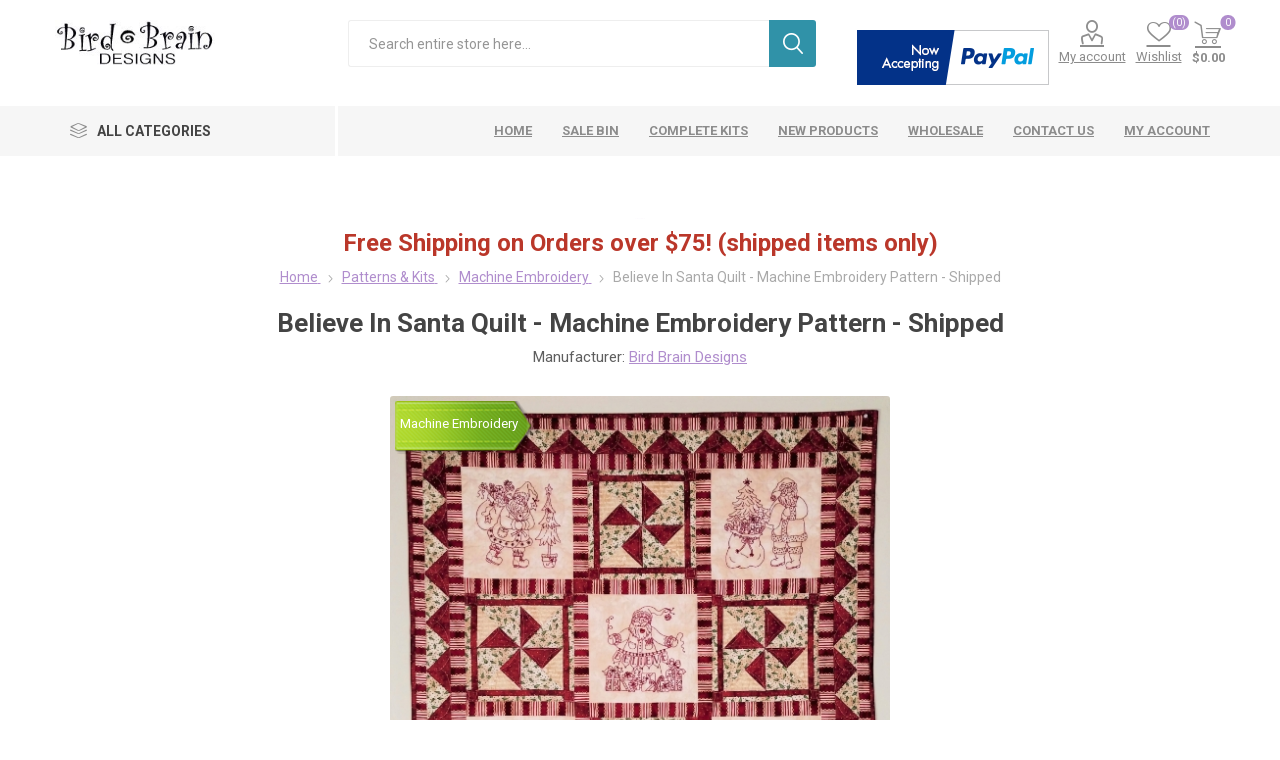

--- FILE ---
content_type: text/html; charset=utf-8
request_url: https://www.birdbraindesigns.net/believe-in-santa-quilt-machine-embroidery-shipped
body_size: 74539
content:
<!DOCTYPE html><html lang=en dir=ltr class=html-product-details-page><head><title>Believe In Santa Quilt - Machine Embroidery Pattern - Shipped</title><meta charset=UTF-8><meta name=description content="Five Santa Blocks make a charming Christmas Quilt.  The RedWork Santa designs are machine embroidered on “Aged to Perfection” cotton in a toasty shade called Pashmina.  The look is rich and warm accented by Pinwheel Blocks in Tan, Red and Green holiday fabrics from our Just Be Claus Collection.  Stitch a cozy Christmas Quilt for your home this year!!"><meta name=keywords content=machine,embroidery,pattern,design,redwork,Christmas,quilting,embroidery,Believe,Santa,reindeer,snowman><meta name=generator content=nopCommerce><meta name=viewport content="width=device-width, initial-scale=1.0, minimum-scale=1.0, maximum-scale=2.0"><link rel=preload as=font href=/Themes/Emporium/Content/icons/emporium-icons.woff crossorigin><link href="https://fonts.googleapis.com/css?family=Roboto:300,400,700&amp;subset=cyrillic-ext,greek-ext&amp;display=swap" rel=stylesheet><meta name=google-site-verification content=NuZMHNSCAhWbnOa54THj2vONI0B8F2ze0SrATkTFIPc><script async src=https://static.mobilemonkey.com/js/mm_a27eb957-6b3e-4cca-97eb-8a752eeac14a-77106460.js></script><script>(function(n,t,i){var r=n.createElement("script");r.type="text/javascript";r.src="https://a.omappapi.com/app/js/api.min.js";r.async=!0;r.dataset.user=t;r.dataset.account=i;n.getElementsByTagName("head")[0].appendChild(r)})(document,299228,317538)</script><script>window.$zoho=window.$zoho||{};$zoho.salesiq=$zoho.salesiq||{ready:function(){}}</script><script id=zsiqscript src="https://salesiq.zohopublic.com/widget?wc=siqd25b4a66796a58a239b43bd73fa8feb97b7a21d02f9866ab80ba2b1dc6155052" defer></script><script>!function(n,t,i,r,u,f,e){n.fbq||(u=n.fbq=function(){u.callMethod?u.callMethod.apply(u,arguments):u.queue.push(arguments)},n._fbq||(n._fbq=u),u.push=u,u.loaded=!0,u.version="2.0",u.queue=[],f=t.createElement(i),f.async=!0,f.src=r,e=t.getElementsByTagName(i)[0],e.parentNode.insertBefore(f,e))}(window,document,"script","https://connect.facebook.net/en_US/fbevents.js");fbq("init","1382803686926363");fbq("track","PageView")</script><noscript><img height=1 width=1 src="https://www.facebook.com/tr?id=1382803686926363&amp;ev=PageView&amp;noscript=1"></noscript><meta property=og:type content=product><meta property=og:title content="Believe In Santa Quilt - Machine Embroidery Pattern - Shipped"><meta property=og:description content="Five Santa Blocks make a charming Christmas Quilt.  The RedWork Santa designs are machine embroidered on “Aged to Perfection” cotton in a toasty shade called Pashmina.  The look is rich and warm accented by Pinwheel Blocks in Tan, Red and Green holiday fabrics from our Just Be Claus Collection.  Stitch a cozy Christmas Quilt for your home this year!!"><meta property=og:image content=https://www.birdbraindesigns.net/images/thumbs/0010907_believe-in-santa-quilt-machine-embroidery-pattern-shipped_510.jpeg><meta property=og:image:url content=https://www.birdbraindesigns.net/images/thumbs/0010907_believe-in-santa-quilt-machine-embroidery-pattern-shipped_510.jpeg><meta property=og:url content=https://www.birdbraindesigns.net/believe-in-santa-quilt-machine-embroidery-shipped><meta property=og:site_name content="Bird Brain Designs"><meta property=twitter:card content=summary><meta property=twitter:site content="Bird Brain Designs"><meta property=twitter:title content="Believe In Santa Quilt - Machine Embroidery Pattern - Shipped"><meta property=twitter:description content="Five Santa Blocks make a charming Christmas Quilt.  The RedWork Santa designs are machine embroidered on “Aged to Perfection” cotton in a toasty shade called Pashmina.  The look is rich and warm accented by Pinwheel Blocks in Tan, Red and Green holiday fabrics from our Just Be Claus Collection.  Stitch a cozy Christmas Quilt for your home this year!!"><meta property=twitter:image content=https://www.birdbraindesigns.net/images/thumbs/0010907_believe-in-santa-quilt-machine-embroidery-pattern-shipped_510.jpeg><meta property=twitter:url content=https://www.birdbraindesigns.net/believe-in-santa-quilt-machine-embroidery-shipped><link rel=stylesheet href="/css/Product.Head.styles.css?v=C3mZ46Hdkk2pky5I2Zdkw-QN7aQ"><style>.product-details-page .full-description{display:none}.product-details-page .ui-tabs .full-description{display:block}.product-details-page .tabhead-full-description{display:none}.product-details-page .product-specs-box{display:none}.product-details-page .ui-tabs .product-specs-box{display:block}.product-details-page .ui-tabs .product-specs-box .title{display:none}.product-details-page .product-no-reviews,.product-details-page .product-review-links{display:none}</style><script async src="https://www.googletagmanager.com/gtag/js?id=UA-6960093-1"></script><script data-fixedscript=1>function gtag(){dataLayer.push(arguments)}window.dataLayer=window.dataLayer||[];gtag("js",new Date);gtag("config","UA-6960093-1");gtag("event","view_item",{value:24,items:[{id:"952 - Machine Embroidery Shipped USB",google_business_vertical:"retail"}]})</script><script>var _gaq=_gaq||[];_gaq.push(["_setAccount","UA-6960093-1"]);_gaq.push(["_trackPageview"]),function(){var n=document.createElement("script"),t;n.type="text/javascript";n.async=!0;n.src=("https:"==document.location.protocol?"https://ssl":"http://www")+".google-analytics.com/ga.js";t=document.getElementsByTagName("script")[0];t.parentNode.insertBefore(n,t)}()</script><script async src=/Plugins/FoxNetSoft.GoogleAnalytics4/Scripts/GoogleAnalytics4.js></script><script>window.dataLayer=window.dataLayer||[];var GA4_productImpressions=GA4_productImpressions||[],GA4_productDetails=GA4_productDetails||[],GA4_cartproducts=GA4_cartproducts||[],GA4_wishlistproducts=GA4_wishlistproducts||[];GA4_productImpressions=[{item_name:"Here Comes Santa Quilt - Machine Embroidery Pattern - Shipped",item_id:"3622",price:"36.00",item_brand:"Bird Brain Designs",item_category:"Machine Embroidery",item_list_name:"Other lists",index:1,productId:3622},{item_name:"Merry Christmas Sampler - Machine Embroidery Pattern - Shipped",item_id:"3617",price:"7.00",item_brand:"Bird Brain Designs",item_category:"Machine Embroidery",item_list_name:"Other lists",index:2,productId:3617},{item_name:"Santa Portrait Trio - Machine Embroidery Pattern - Shipped",item_id:"4550",price:"18.00",item_brand:"Bird Brain Designs",item_category:"Christmas",item_list_name:"Other lists",index:3,productId:4550},{item_name:"Santa's Christmas Gifts - Machine Embroidery Pattern - Shipped",item_id:"6439",price:"18.00",item_brand:"Bird Brain Designs",item_category:"Christmas",item_list_name:"Other lists",index:4,productId:6439},{item_name:"Frolicking Roly-Poly Snowmen Quilt - Machine Embroidery Pattern - Shipped",item_id:"5340",price:"36.00",item_brand:"Bird Brain Designs",item_category:"Christmas",item_list_name:"Other lists",index:5,productId:5340},{item_name:"A Coven of Witches Quilt - Machine Embroidery Pattern - Shipped",item_id:"4804",price:"12.00",item_brand:"Bird Brain Designs",item_category:"Halloween",item_list_name:"Other lists",index:6,productId:4804},{item_name:"Welcome Winter Quilt - Machine Embroidery Pattern - Shipped",item_id:"4235",price:"18.00",item_brand:"Bird Brain Designs",item_category:"Christmas",item_list_name:"Other lists",index:7,productId:4235}];GA4_productDetails=[{item_name:"Believe In Santa Quilt - Machine Embroidery Pattern - Shipped",item_id:"4271",price:"24.00",item_brand:"Bird Brain Designs",item_category:"Machine Embroidery",productId:4271}];dataLayer.push({event:"ga4_view_item",ecommerce:{currency:"USD",items:GA4_productDetails}})</script><script>(function(n,t,i,r,u){n[r]=n[r]||[];n[r].push({"gtm.start":(new Date).getTime(),event:"gtm.js"});var e=t.getElementsByTagName(i)[0],f=t.createElement(i),o=r!="dataLayer"?"&l="+r:"";f.async=!0;f.src="https://www.googletagmanager.com/gtm.js?id="+u+o;e.parentNode.insertBefore(f,e)})(window,document,"script","dataLayer","")</script><script async src="https://www.googletagmanager.com/gtag/js?id=UA-6960093-1"></script><script>function gtag(){dataLayer.push(arguments)}window.dataLayer=window.dataLayer||[];gtag("js",new Date);gtag("config","UA-6960093-1")</script><link rel=canonical href=https://www.birdbraindesigns.net/believe-in-santa-quilt-machine-embroidery-shipped><link rel="shortcut icon" href=/icons/icons_0/Bird-Brain_16x16.ico><body class=product-details-page-body><input name=__RequestVerificationToken type=hidden value=CfDJ8A1whPXiKBxEvzObIJHDRXB9VPyD2WaYLzINrj_8UdTdtcAkajRuYMe2ZzHejp5ZYWF1YjN9Kgj4hwZFqXt6_TG1XCU19qu_dH7cFW5LreQRWFFuRXcRnxBv8ndzP9EC6CcGjX8L6DtqC_XL8LJRSVY><noscript><iframe src="https://www.googletagmanager.com/ns.html?id=" height=0 width=0 style=display:none;visibility:hidden></iframe></noscript><div class=ajax-loading-block-window style=display:none></div><div id=dialog-notifications-success title=Notification style=display:none></div><div id=dialog-notifications-error title=Error style=display:none></div><div id=dialog-notifications-warning title=Warning style=display:none></div><div id=bar-notification class=bar-notification-container data-close=Close></div><!--[if lte IE 8]><div style=clear:both;height:59px;text-align:center;position:relative><a href=http://www.microsoft.com/windows/internet-explorer/default.aspx target=_blank> <img src=/Themes/Emporium/Content/img/ie_warning.jpg height=42 width=820 alt="You are using an outdated browser. For a faster, safer browsing experience, upgrade for free today."> </a></div><![endif]--><div class=master-wrapper-page><div class=responsive-nav-wrapper-parent><div class=responsive-nav-wrapper><div class=menu-title><span>Menu</span></div><div class=search-wrap><span>Search</span></div><div class=mobile-logo><a href="/" class=logo> <img alt="Bird Brain Designs" title="Bird Brain Designs" src=https://www.birdbraindesigns.net/images/thumbs/0011823_BirdBrainLogo_Med.jpeg></a></div><div class=shopping-cart-link></div><div class=personal-button id=header-links-opener><span>Personal menu</span></div></div></div><div class=header><div class=header-upper><div class=header-selectors-wrapper></div></div><div class=header-lower><div class=header-logo><a href="/" class=logo> <img alt="Bird Brain Designs" title="Bird Brain Designs" src=https://www.birdbraindesigns.net/images/thumbs/0011823_BirdBrainLogo_Med.jpeg></a></div><div class="search-box store-search-box"><div class=close-side-menu><span class=close-side-menu-text>Search entire store here...</span> <span class=close-side-menu-btn>Close</span></div><form method=get id=small-search-box-form action=/search><input type=text class=search-box-text id=small-searchterms autocomplete=off name=q placeholder="Search entire store here..." aria-label="Search store">  <input type=hidden class=instantSearchResourceElement data-highlightfirstfoundelement=true data-minkeywordlength=3 data-defaultproductsortoption=0 data-instantsearchurl=/instantSearchFor data-searchpageurl=/search data-searchinproductdescriptions=false data-numberofvisibleproducts=6 data-noresultsresourcetext=" No data found."><div class=search-results-popup style=display:none></div><button type=submit class="button-1 search-box-button">Search</button></form></div><div class=header-links-wrapper><div class=header-links><ul><li><a href=https://www.paypal.com/webapps/mpp/paypal-popup title="How PayPal Works" onclick="return window.open(&#34;https://www.paypal.com/webapps/mpp/paypal-popup&#34;,&#34;WIPaypal&#34;,&#34;toolbar=no, location=no, directories=no, status=no, menubar=no, scrollbars=yes, resizable=yes, width=1060, height=700&#34;),!1"><img style=padding-top:10px src=https://www.paypalobjects.com/webstatic/mktg/logo/bdg_now_accepting_pp_2line_w.png border=0 alt="Now accepting PayPal"></a><li><a href=/customer/info class="ico-account opener" data-loginurl=/login>My account</a><div class="profile-menu-box login-form-in-header"><div class=close-side-menu><span class=close-side-menu-text>My account</span> <span class=close-side-menu-btn>Close</span></div><div class=header-form-holder><a href="/register?returnUrl=%2Fbelieve-in-santa-quilt-machine-embroidery-shipped" class=ico-register>Register</a> <a href="/login?returnUrl=%2Fbelieve-in-santa-quilt-machine-embroidery-shipped" class=ico-login>Log in</a></div></div><li><a href=/wishlist class=ico-wishlist> <span class=wishlist-label>Wishlist</span> <span class=wishlist-qty>(0)</span> </a></ul><div class=mobile-flyout-wrapper><div class=close-side-menu><span class=close-side-menu-text>Shopping cart</span> <span class=close-side-menu-btn>Close</span></div><div id=flyout-cart class=flyout-cart data-removeitemfromcarturl=/EmporiumTheme/RemoveItemFromCart data-flyoutcarturl=/EmporiumTheme/FlyoutShoppingCart><div id=topcartlink><a href=/cart class=ico-cart> <span class=cart-qty>0</span> <span class=cart-label> $0.00 </span> </a></div><div class=mini-shopping-cart><div class=flyout-cart-scroll-area><p>You have no items in your shopping cart.</div></div></div></div></div></div></div><div class=header-menu-parent><div class="header-menu categories-in-side-panel"><div class=category-navigation-list-wrapper><span class=category-navigation-title>All Categories</span><ul class="category-navigation-list sticky-flyout"></ul></div><div class=close-menu><span class=close-menu-text>Menu</span> <span class=close-menu-btn>Close</span></div><ul class=mega-menu data-isrtlenabled=false data-enableclickfordropdown=false><li class="has-sublist mega-menu-categories root-category-items"><span class="with-subcategories single-item-categories labelfornextplusbutton">Products</span><div class=plus-button></div><div class=sublist-wrap><ul class=sublist><li class=back-button><span>back</span><li><a class=lastLevelCategory href=/complete-kits title="Complete Kits"><span>Complete Kits</span></a><li class=has-sublist><a href=/pattern-kits title="Patterns &amp; Kits" class=with-subcategories><span>Patterns &amp; Kits</span></a><div class=plus-button></div><div class=sublist-wrap><ul class=sublist><li class=back-button><span>back</span><li><a class=lastLevelCategory href=/machine-embroidery title="Machine Embroidery"><span>Machine Embroidery</span></a><li><a class=lastLevelCategory href=/downloadable-patterns title="Downloadable Patterns"><span>Downloadable Patterns</span></a><li><a class=lastLevelCategory href=/redwork-designs title="RedWork Designs &amp; Pillowcases"><span>RedWork Designs &amp; Pillowcases</span></a><li><a class=lastLevelCategory href=/mini-embroidery-designs title="Mini &amp; Leaflet Designs"><span>Mini &amp; Leaflet Designs</span></a><li><a class=lastLevelCategory href=/wool-applique-patterns title="Wool Appliqué"><span>Wool Appliqu&#xE9;</span></a><li><a class=lastLevelCategory href=/hand-embroidery-kits title="Embroidery Kits"><span>Embroidery Kits</span></a><li><a class=lastLevelCategory href=/tea-towels-patterns title="Tea Towel Patterns"><span>Tea Towel Patterns</span></a><li><a class=lastLevelCategory href=/pin-cushions title="Pin Cushions"><span>Pin Cushions</span></a><li><a class=lastLevelCategory href=/needle-felting title="Needle Felting"><span>Needle Felting</span></a><li><a class=lastLevelCategory href=/counted-cross-stitch title="Counted Cross Stitch"><span>Counted Cross Stitch</span></a><li><a class=lastLevelCategory href=/iron-on-designs title="Iron-On Embroidery Pattern"><span>Iron-On Embroidery Pattern</span></a><li><a class=lastLevelCategory href=/bbd-notrace title="BBD No-Trace"><span>BBD No-Trace</span></a></ul></div><li class=has-sublist><a href=/seasons-holidays title="Seasons &amp; Holidays" class=with-subcategories><span>Seasons &amp; Holidays</span></a><div class=plus-button></div><div class=sublist-wrap><ul class=sublist><li class=back-button><span>back</span><li><a class=lastLevelCategory href=/spring title=Spring><span>Spring</span></a><li><a class=lastLevelCategory href=/easter title=Easter><span>Easter</span></a><li><a class=lastLevelCategory href=/christmas title=Christmas><span>Christmas</span></a><li><a class=lastLevelCategory href=/snowmen-winter-embroidery-patterns title="Snowmen &amp; Winter!"><span>Snowmen &amp; Winter!</span></a><li><a class=lastLevelCategory href=/summer title=Summer><span>Summer</span></a><li><a class=lastLevelCategory href=/autumn-embroidery-pattern title=Autumn><span>Autumn</span></a><li><a class=lastLevelCategory href=/halloween title=Halloween><span>Halloween</span></a><li><a class=lastLevelCategory href=/valentine title=Valentine><span>Valentine</span></a></ul></div><li><a class=lastLevelCategory href=/wool title=Wool><span>Wool</span></a><li class=has-sublist><a href=/fabric title="Fabric Collections" class=with-subcategories><span>Fabric Collections</span></a><div class=plus-button></div><div class=sublist-wrap><ul class=sublist><li class=back-button><span>back</span><li><a class=lastLevelCategory href=/summertime-collection title="Summertime Collection"><span>Summertime Collection</span></a><li><a class=lastLevelCategory href=/beautiful-basics title="Beautiful Basics"><span>Beautiful Basics</span></a></ul></div><li><a class=lastLevelCategory href=/tea-towels-2 title="Tea Towels - 100% Cotton from Dunroven House"><span>Tea Towels - 100% Cotton from Dunroven House</span></a><li class=has-sublist><a href=/accessories title=Accessories class=with-subcategories><span>Accessories</span></a><div class=plus-button></div><div class=sublist-wrap><ul class=sublist><li class=back-button><span>back</span><li><a class=lastLevelCategory href=/stitching-accessories title="Stitching Accessories"><span>Stitching Accessories</span></a><li><a class=lastLevelCategory href=/buttons title="Buttons, Beads and Jingle Bells, Too!"><span>Buttons, Beads and Jingle Bells, Too!</span></a><li><a class=lastLevelCategory href=/perle-cotton-floss title="Perle Cotton Floss"><span>Perle Cotton Floss</span></a><li><a class=lastLevelCategory href=/machine-embroidery-thread title="Machine Embroidery Thread"><span>Machine Embroidery Thread</span></a></ul></div><li><a class=lastLevelCategory href=/gifts title=Gifts><span>Gifts</span></a><li><a class=lastLevelCategory href=/sale-items title="Sale Bin"><span>Sale Bin</span></a><li><a class=lastLevelCategory href=/finished-needlework-gifts title="Finished Needlework Show Models"><span>Finished Needlework Show Models</span></a></ul></div><li><a href="/" title=Home><span> Home</span></a><li><a href=/sale-items title="Sale Bin"><span> Sale Bin</span></a><li><a href=/complete-kits title="Complete Kits"><span> Complete Kits</span></a><li><a href=/newproducts title="New Products"><span> New Products</span></a><li><a href=https://www.birdbraindesigns.net/wholesale title=Wholesale><span> Wholesale</span></a><li><a href=/contactus title="Contact us"><span> Contact us</span></a><li><a href=/customer/info title="My account"><span> My account</span></a></ul><ul class=mega-menu-responsive><li class=all-categories><span class=labelfornextplusbutton>All Categories</span><div class=plus-button></div><div class=sublist-wrap><ul class=sublist><li class=back-button><span>Back</span><li class="has-sublist mega-menu-categories root-category-items"><span class="with-subcategories single-item-categories labelfornextplusbutton">Products</span><div class=plus-button></div><div class=sublist-wrap><ul class=sublist><li class=back-button><span>back</span><li><a class=lastLevelCategory href=/complete-kits title="Complete Kits"><span>Complete Kits</span></a><li class=has-sublist><a href=/pattern-kits title="Patterns &amp; Kits" class=with-subcategories><span>Patterns &amp; Kits</span></a><div class=plus-button></div><div class=sublist-wrap><ul class=sublist><li class=back-button><span>back</span><li><a class=lastLevelCategory href=/machine-embroidery title="Machine Embroidery"><span>Machine Embroidery</span></a><li><a class=lastLevelCategory href=/downloadable-patterns title="Downloadable Patterns"><span>Downloadable Patterns</span></a><li><a class=lastLevelCategory href=/redwork-designs title="RedWork Designs &amp; Pillowcases"><span>RedWork Designs &amp; Pillowcases</span></a><li><a class=lastLevelCategory href=/mini-embroidery-designs title="Mini &amp; Leaflet Designs"><span>Mini &amp; Leaflet Designs</span></a><li><a class=lastLevelCategory href=/wool-applique-patterns title="Wool Appliqué"><span>Wool Appliqu&#xE9;</span></a><li><a class=lastLevelCategory href=/hand-embroidery-kits title="Embroidery Kits"><span>Embroidery Kits</span></a><li><a class=lastLevelCategory href=/tea-towels-patterns title="Tea Towel Patterns"><span>Tea Towel Patterns</span></a><li><a class=lastLevelCategory href=/pin-cushions title="Pin Cushions"><span>Pin Cushions</span></a><li><a class=lastLevelCategory href=/needle-felting title="Needle Felting"><span>Needle Felting</span></a><li><a class=lastLevelCategory href=/counted-cross-stitch title="Counted Cross Stitch"><span>Counted Cross Stitch</span></a><li><a class=lastLevelCategory href=/iron-on-designs title="Iron-On Embroidery Pattern"><span>Iron-On Embroidery Pattern</span></a><li><a class=lastLevelCategory href=/bbd-notrace title="BBD No-Trace"><span>BBD No-Trace</span></a></ul></div><li class=has-sublist><a href=/seasons-holidays title="Seasons &amp; Holidays" class=with-subcategories><span>Seasons &amp; Holidays</span></a><div class=plus-button></div><div class=sublist-wrap><ul class=sublist><li class=back-button><span>back</span><li><a class=lastLevelCategory href=/spring title=Spring><span>Spring</span></a><li><a class=lastLevelCategory href=/easter title=Easter><span>Easter</span></a><li><a class=lastLevelCategory href=/christmas title=Christmas><span>Christmas</span></a><li><a class=lastLevelCategory href=/snowmen-winter-embroidery-patterns title="Snowmen &amp; Winter!"><span>Snowmen &amp; Winter!</span></a><li><a class=lastLevelCategory href=/summer title=Summer><span>Summer</span></a><li><a class=lastLevelCategory href=/autumn-embroidery-pattern title=Autumn><span>Autumn</span></a><li><a class=lastLevelCategory href=/halloween title=Halloween><span>Halloween</span></a><li><a class=lastLevelCategory href=/valentine title=Valentine><span>Valentine</span></a></ul></div><li><a class=lastLevelCategory href=/wool title=Wool><span>Wool</span></a><li class=has-sublist><a href=/fabric title="Fabric Collections" class=with-subcategories><span>Fabric Collections</span></a><div class=plus-button></div><div class=sublist-wrap><ul class=sublist><li class=back-button><span>back</span><li><a class=lastLevelCategory href=/summertime-collection title="Summertime Collection"><span>Summertime Collection</span></a><li><a class=lastLevelCategory href=/beautiful-basics title="Beautiful Basics"><span>Beautiful Basics</span></a></ul></div><li><a class=lastLevelCategory href=/tea-towels-2 title="Tea Towels - 100% Cotton from Dunroven House"><span>Tea Towels - 100% Cotton from Dunroven House</span></a><li class=has-sublist><a href=/accessories title=Accessories class=with-subcategories><span>Accessories</span></a><div class=plus-button></div><div class=sublist-wrap><ul class=sublist><li class=back-button><span>back</span><li><a class=lastLevelCategory href=/stitching-accessories title="Stitching Accessories"><span>Stitching Accessories</span></a><li><a class=lastLevelCategory href=/buttons title="Buttons, Beads and Jingle Bells, Too!"><span>Buttons, Beads and Jingle Bells, Too!</span></a><li><a class=lastLevelCategory href=/perle-cotton-floss title="Perle Cotton Floss"><span>Perle Cotton Floss</span></a><li><a class=lastLevelCategory href=/machine-embroidery-thread title="Machine Embroidery Thread"><span>Machine Embroidery Thread</span></a></ul></div><li><a class=lastLevelCategory href=/gifts title=Gifts><span>Gifts</span></a><li><a class=lastLevelCategory href=/sale-items title="Sale Bin"><span>Sale Bin</span></a><li><a class=lastLevelCategory href=/finished-needlework-gifts title="Finished Needlework Show Models"><span>Finished Needlework Show Models</span></a></ul></div></ul></div><li><a href="/" title=Home><span> Home</span></a><li><a href=/sale-items title="Sale Bin"><span> Sale Bin</span></a><li><a href=/complete-kits title="Complete Kits"><span> Complete Kits</span></a><li><a href=/newproducts title="New Products"><span> New Products</span></a><li><a href=https://www.birdbraindesigns.net/wholesale title=Wholesale><span> Wholesale</span></a><li><a href=/contactus title="Contact us"><span> Contact us</span></a><li><a href=/customer/info title="My account"><span> My account</span></a></ul><div class=mobile-menu-items></div></div></div></div><div class=overlayOffCanvas></div><div class=master-wrapper-content><div class=ajaxCartInfo data-getajaxcartbuttonurl=/NopAjaxCart/GetAjaxCartButtonsAjax data-productpageaddtocartbuttonselector=.add-to-cart-button data-productboxaddtocartbuttonselector=.product-box-add-to-cart-button data-productboxproductitemelementselector=.product-item data-usenopnotification=False data-nopnotificationcartresource="The product has been added to your &lt;a href=&#34;/cart&#34;>shopping cart&lt;/a>" data-nopnotificationwishlistresource="The product has been added to your &lt;a href=&#34;/wishlist&#34;>wishlist&lt;/a>" data-enableonproductpage=True data-enableoncatalogpages=True data-minishoppingcartquatityformattingresource=({0}) data-miniwishlistquatityformattingresource=({0}) data-addtowishlistbuttonselector=.add-to-wishlist-button></div><input id=addProductVariantToCartUrl name=addProductVariantToCartUrl type=hidden value=/AddProductFromProductDetailsPageToCartAjax> <input id=addProductToCartUrl name=addProductToCartUrl type=hidden value=/AddProductToCartAjax> <input id=miniShoppingCartUrl name=miniShoppingCartUrl type=hidden value=/MiniShoppingCart> <input id=flyoutShoppingCartUrl name=flyoutShoppingCartUrl type=hidden value=/NopAjaxCartFlyoutShoppingCart> <input id=checkProductAttributesUrl name=checkProductAttributesUrl type=hidden value=/CheckIfProductOrItsAssociatedProductsHasAttributes> <input id=getMiniProductDetailsViewUrl name=getMiniProductDetailsViewUrl type=hidden value=/GetMiniProductDetailsView> <input id=flyoutShoppingCartPanelSelector name=flyoutShoppingCartPanelSelector type=hidden value=#flyout-cart> <input id=shoppingCartMenuLinkSelector name=shoppingCartMenuLinkSelector type=hidden value=span.cart-qty> <input id=wishlistMenuLinkSelector name=wishlistMenuLinkSelector type=hidden value=span.wishlist-qty><div id=product-ribbon-info data-productid=4271 data-productboxselector=".product-item, .item-holder" data-productboxpicturecontainerselector=".picture, .item-picture" data-productpagepicturesparentcontainerselector=.product-essential data-productpagebugpicturecontainerselector=.picture data-retrieveproductribbonsurl=/RetrieveProductRibbons></div><div class=quickViewData data-productselector=.product-item data-productselectorchild=.btn-wrapper data-retrievequickviewurl=/quickviewdata data-quickviewbuttontext="Quick View" data-quickviewbuttontitle="Quick View" data-isquickviewpopupdraggable=True data-enablequickviewpopupoverlay=True data-accordionpanelsheightstyle=auto data-getquickviewbuttonroute=/getquickviewbutton></div><div class=master-column-wrapper><div class=center-1><div class="page product-details-page"><div class=page-body><div class=slider-wrapper><div class="anywhere-slider anywhere-slick-slider" id=anywhereSlider2 data-mobilebreakpoint=768 data-slick="{&#34;adaptiveHeight&#34;:false,&#34;zIndex&#34;:0,&#34;autoplay&#34;:true,&#34;autoplaySpeed&#34;:4000,&#34;speed&#34;:2000,&#34;pauseOnHover&#34;:true,&#34;fade&#34;:false,&#34;infinite&#34;:true,&#34;dots&#34;:false,&#34;arrows&#34;:false,&#34;appendArrows&#34;:&#34;#anywhereSlider2 .slick-arrows&#34;,&#34;slide&#34;:&#34;.picture-slide, .html-slide&#34;,&#34;slidesToShow&#34;:1,&#34;slidesToScroll&#34;:1,&#34;responsive&#34;:[{&#34;breakpoint&#34;:768}],&#34;lazyLoad&#34;:&#34;ondemand&#34;,&#34;centerPadding&#34;:&#34;0px&#34;,&#34;centerMode&#34;:true,&#34;rtl&#34;:false}"><div class="anywhereslider-slide html-slide first-slide"><h1 style="text-align:center;padding:10px 10px 10px 10px;color:#ba372a">Free Shipping on Orders over $75! (shipped items only)</h1></div><div class="anywhereslider-slide html-slide"><h1 style="text-align:center;padding:10px 10px 10px 10px;color:#ba372a"><a style=color:#ba372a href=https://www.birdbraindesigns.net/sale-items>Sale Bin:</a> Save 50% or More!</h1></div><div class=slick-arrows></div></div></div><form method=post id=product-details-form action=/believe-in-santa-quilt-machine-embroidery-shipped><div itemscope itemtype=http://schema.org/Product><meta itemprop=name content="Believe In Santa Quilt - Machine Embroidery Pattern - Shipped"><meta itemprop=sku content="952 - Machine Embroidery Shipped USB"><meta itemprop=gtin><meta itemprop=mpn content=952SME><meta itemprop=description content="Five Santa Blocks make a charming Christmas Quilt.  Warm and cozy Holiday flavor with Just Be Claus fabrics in Tan, Red and Green.&lt;br />
&lt;span style=&#34;color: red; font-weight: bold;&#34;>This Machine Embroidery Pattern will be Shipped on a USB Drive. &lt;/span>"><meta itemprop=image content=https://www.birdbraindesigns.net/images/thumbs/0010907_believe-in-santa-quilt-machine-embroidery-pattern-shipped_510.jpeg><meta itemprop=brand content="Bird Brain Designs"><div itemprop=offers itemscope itemtype=http://schema.org/Offer><meta itemprop=url content=https://www.birdbraindesigns.net/believe-in-santa-quilt-machine-embroidery-shipped><meta itemprop=price content=24.00><meta itemprop=priceCurrency content=USD><meta itemprop=priceValidUntil><meta itemprop=availability content=http://schema.org/InStock></div><div itemprop=review itemscope itemtype=http://schema.org/Review><meta itemprop=author content=ALL><meta itemprop=url content=/productreviews/4271></div></div><div data-productid=4271><div class=product-essential><div class=mobile-name-holder></div><div class=mobile-prev-next-holder></div><input type=hidden class=cloudZoomAdjustPictureOnProductAttributeValueChange data-productid=4271 data-isintegratedbywidget=true> <input type=hidden class=cloudZoomEnableClickToZoom><div class="gallery sevenspikes-cloudzoom-gallery"><div class=picture-wrapper><div class=picture id=sevenspikes-cloud-zoom data-zoomwindowelementid="" data-selectoroftheparentelementofthecloudzoomwindow="" data-defaultimagecontainerselector=".product-essential .gallery" data-zoom-window-width=400 data-zoom-window-height=400><a href=https://www.birdbraindesigns.net/images/thumbs/0010907_believe-in-santa-quilt-machine-embroidery-pattern-shipped.jpeg data-full-image-url=https://www.birdbraindesigns.net/images/thumbs/0010907_believe-in-santa-quilt-machine-embroidery-pattern-shipped.jpeg class=picture-link id=zoom1> <img src=https://www.birdbraindesigns.net/images/thumbs/0010907_believe-in-santa-quilt-machine-embroidery-pattern-shipped_510.jpeg alt="Believe In Santa Quilt - Machine Embroidery Pattern" class=cloudzoom id=cloudZoomImage itemprop=image data-cloudzoom="appendSelector: '.picture-wrapper', zoomPosition: 'inside', zoomOffsetX: 0, captionPosition: 'bottom', tintOpacity: 0, zoomWidth: 400, zoomHeight: 400, easing: 3, touchStartDelay: true, zoomFlyOut: false, disableZoom: 'auto'"> </a></div></div><div class=picture-thumbs><a class="cloudzoom-gallery thumb-item" data-full-image-url=https://www.birdbraindesigns.net/images/thumbs/0010907_believe-in-santa-quilt-machine-embroidery-pattern-shipped.jpeg data-cloudzoom="appendSelector: '.picture-wrapper', zoomPosition: 'inside', zoomOffsetX: 0, captionPosition: 'bottom', tintOpacity: 0, zoomWidth: 400, zoomHeight: 400, useZoom: '.cloudzoom', image: 'https://www.birdbraindesigns.net/images/thumbs/0010907_believe-in-santa-quilt-machine-embroidery-pattern-shipped_510.jpeg', zoomImage: 'https://www.birdbraindesigns.net/images/thumbs/0010907_believe-in-santa-quilt-machine-embroidery-pattern-shipped.jpeg', easing: 3, touchStartDelay: true, zoomFlyOut: false, disableZoom: 'auto'"> <img class=cloud-zoom-gallery-img src=https://www.birdbraindesigns.net/images/thumbs/0010907_believe-in-santa-quilt-machine-embroidery-pattern-shipped_105.jpeg alt="Believe In Santa Quilt - Machine Embroidery Pattern"> </a> <a class="cloudzoom-gallery thumb-item" data-full-image-url=https://www.birdbraindesigns.net/images/thumbs/0010908_believe-in-santa-quilt-machine-embroidery-pattern-shipped.jpeg data-cloudzoom="appendSelector: '.picture-wrapper', zoomPosition: 'inside', zoomOffsetX: 0, captionPosition: 'bottom', tintOpacity: 0, zoomWidth: 400, zoomHeight: 400, useZoom: '.cloudzoom', image: 'https://www.birdbraindesigns.net/images/thumbs/0010908_believe-in-santa-quilt-machine-embroidery-pattern-shipped_510.jpeg', zoomImage: 'https://www.birdbraindesigns.net/images/thumbs/0010908_believe-in-santa-quilt-machine-embroidery-pattern-shipped.jpeg', easing: 3, touchStartDelay: true, zoomFlyOut: false, disableZoom: 'auto'"> <img class=cloud-zoom-gallery-img src=https://www.birdbraindesigns.net/images/thumbs/0010908_believe-in-santa-quilt-machine-embroidery-pattern-shipped_105.jpeg alt="Believe In Santa Quilt - Machine Embroidery Pattern"> </a> <a class="cloudzoom-gallery thumb-item" data-full-image-url=https://www.birdbraindesigns.net/images/thumbs/0003957_believe-in-santa-quilt-machine-embroidery-pattern-shipped.jpeg data-cloudzoom="appendSelector: '.picture-wrapper', zoomPosition: 'inside', zoomOffsetX: 0, captionPosition: 'bottom', tintOpacity: 0, zoomWidth: 400, zoomHeight: 400, useZoom: '.cloudzoom', image: 'https://www.birdbraindesigns.net/images/thumbs/0003957_believe-in-santa-quilt-machine-embroidery-pattern-shipped_510.jpeg', zoomImage: 'https://www.birdbraindesigns.net/images/thumbs/0003957_believe-in-santa-quilt-machine-embroidery-pattern-shipped.jpeg', easing: 3, touchStartDelay: true, zoomFlyOut: false, disableZoom: 'auto'"> <img class=cloud-zoom-gallery-img src=https://www.birdbraindesigns.net/images/thumbs/0003957_believe-in-santa-quilt-machine-embroidery-pattern-shipped_105.jpeg alt="Believe In Santa Quilt - Machine Embroidery Pattern"> </a> <a class="cloudzoom-gallery thumb-item" data-full-image-url=https://www.birdbraindesigns.net/images/thumbs/0010909_believe-in-santa-quilt-machine-embroidery-pattern-shipped.jpeg data-cloudzoom="appendSelector: '.picture-wrapper', zoomPosition: 'inside', zoomOffsetX: 0, captionPosition: 'bottom', tintOpacity: 0, zoomWidth: 400, zoomHeight: 400, useZoom: '.cloudzoom', image: 'https://www.birdbraindesigns.net/images/thumbs/0010909_believe-in-santa-quilt-machine-embroidery-pattern-shipped_510.jpeg', zoomImage: 'https://www.birdbraindesigns.net/images/thumbs/0010909_believe-in-santa-quilt-machine-embroidery-pattern-shipped.jpeg', easing: 3, touchStartDelay: true, zoomFlyOut: false, disableZoom: 'auto'"> <img class=cloud-zoom-gallery-img src=https://www.birdbraindesigns.net/images/thumbs/0010909_believe-in-santa-quilt-machine-embroidery-pattern-shipped_105.jpeg alt="Believe In Santa Quilt - Machine Embroidery Pattern"> </a> <a class="cloudzoom-gallery thumb-item" data-full-image-url=https://www.birdbraindesigns.net/images/thumbs/0010910_believe-in-santa-quilt-machine-embroidery-pattern-shipped.jpeg data-cloudzoom="appendSelector: '.picture-wrapper', zoomPosition: 'inside', zoomOffsetX: 0, captionPosition: 'bottom', tintOpacity: 0, zoomWidth: 400, zoomHeight: 400, useZoom: '.cloudzoom', image: 'https://www.birdbraindesigns.net/images/thumbs/0010910_believe-in-santa-quilt-machine-embroidery-pattern-shipped_510.jpeg', zoomImage: 'https://www.birdbraindesigns.net/images/thumbs/0010910_believe-in-santa-quilt-machine-embroidery-pattern-shipped.jpeg', easing: 3, touchStartDelay: true, zoomFlyOut: false, disableZoom: 'auto'"> <img class=cloud-zoom-gallery-img src=https://www.birdbraindesigns.net/images/thumbs/0010910_believe-in-santa-quilt-machine-embroidery-pattern-shipped_105.jpeg alt="Believe In Santa Quilt - Machine Embroidery Pattern"> </a> <a class="cloudzoom-gallery thumb-item" data-full-image-url=https://www.birdbraindesigns.net/images/thumbs/0010911_believe-in-santa-quilt-machine-embroidery-pattern-shipped.jpeg data-cloudzoom="appendSelector: '.picture-wrapper', zoomPosition: 'inside', zoomOffsetX: 0, captionPosition: 'bottom', tintOpacity: 0, zoomWidth: 400, zoomHeight: 400, useZoom: '.cloudzoom', image: 'https://www.birdbraindesigns.net/images/thumbs/0010911_believe-in-santa-quilt-machine-embroidery-pattern-shipped_510.jpeg', zoomImage: 'https://www.birdbraindesigns.net/images/thumbs/0010911_believe-in-santa-quilt-machine-embroidery-pattern-shipped.jpeg', easing: 3, touchStartDelay: true, zoomFlyOut: false, disableZoom: 'auto'"> <img class=cloud-zoom-gallery-img src=https://www.birdbraindesigns.net/images/thumbs/0010911_believe-in-santa-quilt-machine-embroidery-pattern-shipped_105.jpeg alt="Believe In Santa Quilt - Machine Embroidery Pattern"> </a> <a class="cloudzoom-gallery thumb-item" data-full-image-url=https://www.birdbraindesigns.net/images/thumbs/0010912_believe-in-santa-quilt-machine-embroidery-pattern-shipped.jpeg data-cloudzoom="appendSelector: '.picture-wrapper', zoomPosition: 'inside', zoomOffsetX: 0, captionPosition: 'bottom', tintOpacity: 0, zoomWidth: 400, zoomHeight: 400, useZoom: '.cloudzoom', image: 'https://www.birdbraindesigns.net/images/thumbs/0010912_believe-in-santa-quilt-machine-embroidery-pattern-shipped_510.jpeg', zoomImage: 'https://www.birdbraindesigns.net/images/thumbs/0010912_believe-in-santa-quilt-machine-embroidery-pattern-shipped.jpeg', easing: 3, touchStartDelay: true, zoomFlyOut: false, disableZoom: 'auto'"> <img class=cloud-zoom-gallery-img src=https://www.birdbraindesigns.net/images/thumbs/0010912_believe-in-santa-quilt-machine-embroidery-pattern-shipped_105.jpeg alt="Believe In Santa Quilt - Machine Embroidery Pattern"> </a> <a class="cloudzoom-gallery thumb-item" data-full-image-url=https://www.birdbraindesigns.net/images/thumbs/0010913_believe-in-santa-quilt-machine-embroidery-pattern-shipped.jpeg data-cloudzoom="appendSelector: '.picture-wrapper', zoomPosition: 'inside', zoomOffsetX: 0, captionPosition: 'bottom', tintOpacity: 0, zoomWidth: 400, zoomHeight: 400, useZoom: '.cloudzoom', image: 'https://www.birdbraindesigns.net/images/thumbs/0010913_believe-in-santa-quilt-machine-embroidery-pattern-shipped_510.jpeg', zoomImage: 'https://www.birdbraindesigns.net/images/thumbs/0010913_believe-in-santa-quilt-machine-embroidery-pattern-shipped.jpeg', easing: 3, touchStartDelay: true, zoomFlyOut: false, disableZoom: 'auto'"> <img class=cloud-zoom-gallery-img src=https://www.birdbraindesigns.net/images/thumbs/0010913_believe-in-santa-quilt-machine-embroidery-pattern-shipped_105.jpeg alt="Believe In Santa Quilt - Machine Embroidery Pattern"> </a> <a class="cloudzoom-gallery thumb-item" data-full-image-url=https://www.birdbraindesigns.net/images/thumbs/0010915_believe-in-santa-quilt-machine-embroidery-pattern-shipped.jpeg data-cloudzoom="appendSelector: '.picture-wrapper', zoomPosition: 'inside', zoomOffsetX: 0, captionPosition: 'bottom', tintOpacity: 0, zoomWidth: 400, zoomHeight: 400, useZoom: '.cloudzoom', image: 'https://www.birdbraindesigns.net/images/thumbs/0010915_believe-in-santa-quilt-machine-embroidery-pattern-shipped_510.jpeg', zoomImage: 'https://www.birdbraindesigns.net/images/thumbs/0010915_believe-in-santa-quilt-machine-embroidery-pattern-shipped.jpeg', easing: 3, touchStartDelay: true, zoomFlyOut: false, disableZoom: 'auto'"> <img class=cloud-zoom-gallery-img src=https://www.birdbraindesigns.net/images/thumbs/0010915_believe-in-santa-quilt-machine-embroidery-pattern-shipped_105.jpeg alt="Believe In Santa Quilt - Machine Embroidery Pattern"> </a></div></div><div class=overview><div class=prev-next-holder></div><div class=breadcrumb><ul itemscope itemtype=http://schema.org/BreadcrumbList><li><span> <a href="/"> <span>Home</span> </a> </span> <span class=delimiter>|</span><li itemprop=itemListElement itemscope itemtype=http://schema.org/ListItem><a href=/pattern-kits itemprop=item> <span itemprop=name>Patterns &amp; Kits</span> </a> <span class=delimiter>|</span><meta itemprop=position content=1><li itemprop=itemListElement itemscope itemtype=http://schema.org/ListItem><a href=/machine-embroidery itemprop=item> <span itemprop=name>Machine Embroidery</span> </a> <span class=delimiter>|</span><meta itemprop=position content=2><li itemprop=itemListElement itemscope itemtype=http://schema.org/ListItem><strong class=current-item itemprop=name>Believe In Santa Quilt - Machine Embroidery Pattern - Shipped</strong> <span itemprop=item itemscope itemtype=http://schema.org/Thing id=/believe-in-santa-quilt-machine-embroidery-shipped> </span><meta itemprop=position content=3></ul></div><div class=product-name><h1>Believe In Santa Quilt - Machine Embroidery Pattern - Shipped</h1><div class=manufacturers><span class=label>Manufacturer:</span> <span class=value> <a href=/bird-brain-designs>Bird Brain Designs</a> </span></div></div><div class=reviews-and-compare><div class=product-reviews-overview><div class=product-review-box><div class=rating><div style=width:0%></div></div></div><div class=product-no-reviews><a href=/productreviews/4271>Be the first to review this product</a></div></div></div><div class=short-description>Five Santa Blocks make a charming Christmas Quilt. Warm and cozy Holiday flavor with Just Be Claus fabrics in Tan, Red and Green.<br> <span style=color:#f00;font-weight:bold>This Machine Embroidery Pattern will be Shipped on a USB Drive. </span></div><div class=additional-details><div class=sku><span class=label>SKU:</span> <span class=value id=sku-4271>952 - Machine Embroidery Shipped USB</span></div></div><div class=attributes-wrapper></div><div class=product-social-buttons><label class=product-social-label>Share:</label><ul class=product-social-sharing><li><a class=twitter title="Share on Twitter" href="javascript:openShareWindow(&#34;https://twitter.com/share?url=https://www.birdbraindesigns.net/believe-in-santa-quilt-machine-embroidery-shipped&#34;)">Share on Twitter</a><li><a class=facebook title="Share on Facebook" href="javascript:openShareWindow(&#34;https://www.facebook.com/sharer.php?u=https://www.birdbraindesigns.net/believe-in-santa-quilt-machine-embroidery-shipped&#34;)">Share on Facebook</a><li><a class=pinterest title="Share on Pinterest" href="javascript:void function(){var n=document.createElement(&#34;script&#34;);n.setAttribute(&#34;type&#34;,&#34;text/javascript&#34;);n.setAttribute(&#34;charset&#34;,&#34;UTF-8&#34;);n.setAttribute(&#34;src&#34;,&#34;https://assets.pinterest.com/js/pinmarklet.js?r=&#34;+Math.random()*99999999);document.body.appendChild(n)}()">Share on Pinterest</a><li><div class=email-a-friend><button type=button class="button-2 email-a-friend-button" onclick="setLocation(&#34;/productemailafriend/4271&#34;)">Email a friend</button></div></ul></div><div class=product-prices-box><div><div class=prices><div class=product-price><span id=price-value-4271 class=price-value-4271> $24.00 </span></div></div><div class=add-to-cart><div class=add-to-cart-panel><label class=qty-label for=addtocart_4271_EnteredQuantity>Qty:</label><div class=add-to-cart-qty-wrapper><input id=product_enteredQuantity_4271 class=qty-input type=text aria-label="Enter a quantity" data-val=true data-val-required="The Qty field is required." name=addtocart_4271.EnteredQuantity value=1> <span class=plus>&#x69;</span> <span class=minus>&#x68;</span></div><button type=button id=add-to-cart-button-4271 class="button-1 add-to-cart-button" data-productid=4271 onclick="return AjaxCart.addproducttocart_details(&#34;/addproducttocart/details/4271/1&#34;,&#34;#product-details-form&#34;),!1">Add to cart</button></div></div><div class=add-to-wishlist><button type=button id=add-to-wishlist-button-4271 class="button-2 add-to-wishlist-button" data-productid=4271 onclick="return AjaxCart.addproducttocart_details(&#34;/addproducttocart/details/4271/2&#34;,&#34;#product-details-form&#34;),!1"><span>Add to wishlist</span></button></div></div></div></div></div><div id=quickTabs class=productTabs data-ajaxenabled=false data-productreviewsaddnewurl=/ProductTab/ProductReviewsTabAddNew/4271 data-productcontactusurl=/ProductTab/ProductContactUsTabAddNew/4271 data-couldnotloadtaberrormessage="Couldn't load this tab."><div class=productTabs-header><ul><li><a href=#quickTab-description>Overview</a><li><a href=#quickTab-reviews>Reviews</a><li><a href=#quickTab-contact_us>Contact Us</a></ul></div><div class=productTabs-body><div id=quickTab-description><div class=full-description><p><strong>This Pattern is Available in the following formats:</strong><p><a href=https://www.birdbraindesigns.net/believe-in-santa-quilt-machine-embroidery-download>Machine Embroidery Download</a><br><a href=https://www.birdbraindesigns.net/believe-in-santa-handwork-pattern-download>Hand Embroidery Download</a><br><a href=https://www.birdbraindesigns.net/believe-in-santa-handwork-pattern-shipped>Hand Embroidery Shipped</a><p>Five Santa Blocks make a charming Christmas Quilt.&nbsp; The RedWork Santa designs are embroidered with #8 Perle Cotton on “Aged to Perfection” cotton in a toasty shade called Pashmina.&nbsp; The look is rich and warm accented by Pinwheel Blocks in Tan,Red and Green holiday fabrics from our Just Be Claus Collection.&nbsp; Stitch a cozy Christmas Quilt for your home this year!!<p><strong>Machine Embroider ALL 5 blocks as shown. <br></strong><p><strong>Formats Included:<br></strong>dst,&nbsp;exp,&nbsp;hus,&nbsp;jef,&nbsp;pes,&nbsp;vip,&nbsp;vp3,&nbsp;xxx<p><strong>Hoop sizes</strong>:<br>Quilt Blocks: &nbsp;200mm x 200mm or 8" x 8”<p><strong>Finished Quilt Size:</strong> 38" x 38"<p>Machine Embroider with <strong>2 Spools</strong> Superior's&nbsp;King Tut 40 weight&nbsp;Robin Red&nbsp;Cotton&nbsp;and 1&nbsp;Red Bottom Line in the bobbin.<p><strong>Fabric Requirments:</strong><p><strong>Aged to Perfection Collection:</strong><br>1 Yard -&nbsp;<a href=https://www.birdbraindesigns.net/pashmina-aged-to-perfection-cotton>Aged to Perfection for Embroidery&nbsp;</a><br><br><strong>Just Be Claus Fabric&nbsp;Collection:<br></strong>1 yard — Scattered&nbsp;Red Dots<br>1/4 yard —&nbsp;Tea-dyed Just Be Claus Words<br>2/3 yard —&nbsp;Tiny Trees on Natural<br>5/8 yard —&nbsp;<a href=https://www.birdbraindesigns.net/trimmed-stripe-red-tea-dyed-fabric target=_blank rel=noopener>Tea-dyed/Red Trimmed Stripe</a> (In Stitches Fabric Collection)<br>1 1/4 yard - Quilt Backing (we used Tea-dyed Just Be Claus Word)<p>Optional&nbsp;<a href=https://www.birdbraindesigns.net/redwork-embroidery-heart-button target=_blank rel=noopener>Red Heart Button</a> to place in Santa's beard!</div></div><div id=quickTab-reviews><div id=updateTargetId class=product-reviews-page><div class=write-review id=review-form><div class=product-review-links>0 review(s)</div><span itemprop=ratingValue style=display:none>0.0</span> <span itemprop=reviewCount style=display:none>0</span><div class=product-review-box><div class=rating><div style=width:0%></div></div></div><div class=title><strong class=write-review-title><span>Write your own review</span></strong> <strong class=close-review-form><span>Close</span></strong></div><div class=write-review-collapse><div class=form-fields><div class=inputs><label for=AddProductReview_Title>Review title:</label> <input class=review-title type=text id=AddProductReview_Title name=AddProductReview.Title> <span class=required>*</span> <span class=field-validation-valid data-valmsg-for=AddProductReview.Title data-valmsg-replace=true></span></div><div class=inputs><label for=AddProductReview_ReviewText>Review text:</label> <textarea class=review-text id=AddProductReview_ReviewText name=AddProductReview.ReviewText></textarea> <span class=required>*</span> <span class=field-validation-valid data-valmsg-for=AddProductReview.ReviewText data-valmsg-replace=true></span></div><div class=review-rating><label for=AddProductReview_Rating>Rating:</label><ul><li class="label first">Bad<li class=rating-options><input value=1 value=1 type=radio type=radio id=addproductrating_1 aria-label=Bad data-val=true data-val-required="The Rating field is required." name=AddProductReview.Rating> <label for=addproductrating_1>1</label> <input value=2 value=2 type=radio type=radio id=addproductrating_2 aria-label="Not good" name=AddProductReview.Rating> <label for=addproductrating_2>2</label> <input value=3 value=3 type=radio type=radio id=addproductrating_3 aria-label="Not bad but also not excellent" name=AddProductReview.Rating> <label for=addproductrating_3>3</label> <input value=4 value=4 type=radio type=radio id=addproductrating_4 aria-label=Good name=AddProductReview.Rating> <label for=addproductrating_4>4</label> <input value=5 value=5 type=radio type=radio id=addproductrating_5 aria-label=Excellent checked name=AddProductReview.Rating> <label for=addproductrating_5>5</label><li class="label last">Excellent</ul></div><div class=captcha-box><script>var onloadCallbackcaptcha_1359850929=function(){grecaptcha.render("captcha_1359850929",{sitekey:"6Ld-vAsUAAAAAFrCVTWAp6bppdSK1098Z7EwDmT7",theme:"light"})}</script><div id=captcha_1359850929></div><script async defer src="https://www.google.com/recaptcha/api.js?onload=onloadCallbackcaptcha_1359850929&amp;render=explicit&amp;hl=en"></script></div></div><div class=buttons><button type=button id=add-review name=add-review class="button-1 write-product-review-button">Submit review</button></div></div></div></div></div><div id=quickTab-contact_us><div id=contact-us-tab class="contact-page write-review"><div class=form-fields><div class=inputs><label for=FullName>Your name</label> <input placeholder="Enter your name" class="contact_tab_fullname review-title" type=text data-val=true data-val-required="Enter your name" id=FullName name=FullName> <span class=required>*</span> <span class=field-validation-valid data-valmsg-for=FullName data-valmsg-replace=true></span></div><div class=inputs><label for=Email>Your email</label> <input placeholder="Enter your email address" class="contact_tab_email review-title" type=email data-val=true data-val-email="Wrong email" data-val-required="Enter email" id=Email name=Email> <span class=required>*</span> <span class=field-validation-valid data-valmsg-for=Email data-valmsg-replace=true></span></div><div class=inputs><label for=Subject>Subject:</label> <input placeholder="Enter subject" class="contact_tab_subject subject" type=text data-val=true data-val-required="Please enter subject" id=Subject name=Subject> <span class=required>*</span> <span class=field-validation-valid data-valmsg-for=Subject data-valmsg-replace=true></span></div><div class=inputs><label for=Enquiry>Enquiry</label> <textarea placeholder="Enter your enquiry" class="contact_tab_enquiry review-text" data-val=true data-val-required="Enter enquiry" id=Enquiry name=Enquiry></textarea> <span class=required>*</span> <span class=field-validation-valid data-valmsg-for=Enquiry data-valmsg-replace=true></span></div><div class=captcha-box><script>var onloadCallbackcaptcha_1672590341=function(){grecaptcha.render("captcha_1672590341",{sitekey:"6Ld-vAsUAAAAAFrCVTWAp6bppdSK1098Z7EwDmT7",theme:"light"})}</script><div id=captcha_1672590341></div><script async defer src="https://www.google.com/recaptcha/api.js?onload=onloadCallbackcaptcha_1672590341&amp;render=explicit&amp;hl=en"></script></div></div><div class=buttons><button type=button id=send-contact-us-form name=send-email class="button-1 contact-us-button">Submit</button></div></div></div></div></div><div class=product-tags-box><div class=title><strong>Product tags</strong></div><div class=product-tags-list><ul><li class=tag><a href=/quilt class=producttag> QUILT</a> <span>(89)</span><li class=separator>,<li class=tag><a href=/christmas-2 class=producttag> Christmas</a> <span>(158)</span><li class=separator>,<li class=tag><a href=/santa-quilt class=producttag> Santa quilt</a> <span>(8)</span><li class=separator>,<li class=tag><a href=/santa class=producttag> Santa</a> <span>(114)</span><li class=separator>,<li class=tag><a href=/quilts class=producttag> quilts</a> <span>(20)</span><li class=separator>,<li class=tag><a href=/952 class=producttag> 952</a> <span>(4)</span><li class=separator>,<li class=tag><a href=/952-me class=producttag> 952-me</a> <span>(2)</span><li class=separator>,<li class=tag><a href=/christmas-quilt class=producttag> christmas quilt</a> <span>(8)</span><li class=separator>,<li class=tag><a href=/santas class=producttag> santas</a> <span>(4)</span><li class=separator>,<li class=tag><a href=/usb class=producttag> usb</a> <span>(19)</span></ul></div></div><div class="related-products-grid product-grid"><div class=title><strong>Related Items</strong></div><div class=item-grid><div class=item-box><div class=product-item data-productid=3622><div class=picture><a href=/here-comes-santa-redwork-machine-embroidery-pattern-shipped title="Here Comes Santa Machine Embroidery Pattern"> <img src="[data-uri]" data-lazyloadsrc=https://www.birdbraindesigns.net/images/thumbs/0009373_here-comes-santa-quilt-machine-embroidery-shipped_360.jpeg alt="Here Comes Santa Machine Embroidery Pattern" title="Here Comes Santa Machine Embroidery Pattern" class=picture-img> </a><div class=btn-wrapper><button type=button title="Add to wishlist" class="button-2 add-to-wishlist-button" onclick="return AjaxCart.addproducttocart_catalog(&#34;/addproducttocart/catalog/3622/2/1&#34;),!1">Add to wishlist</button></div></div><div class=details><h2 class=product-title><a href=/here-comes-santa-redwork-machine-embroidery-pattern-shipped>Here Comes Santa Quilt - Machine Embroidery Pattern - Shipped</a></h2><div class=sku>250 - Machine Embroidery Shipped USB</div><div class=product-rating-box title="0 review(s)"><div class=rating><div style=width:0%></div></div></div><div class=description>12 Quilt Blocks featuring Jolly Santa with 20 Cornerstones to make a great Holiday Lap Quilt.<br><span style=color:#f00;font-weight:bold>This Machine Embroidery Pattern will be Shipped on a USB Drive.</span>.</div><div class=add-info><div class=prices><span class="price actual-price">$36.00</span></div><div class=buttons><button type=button class="button-2 product-box-add-to-cart-button" onclick="return AjaxCart.addproducttocart_catalog(&#34;/addproducttocart/catalog/3622/1/1&#34;),!1">Add to cart</button></div></div></div></div></div><div class=item-box><div class=product-item data-productid=3617><div class=picture><a href=/merry-christmas-sampler-machine-embroidery-pattern-shipped title="Merry Christmas Sampler - Machine Embroidery Pattern"> <img src="[data-uri]" data-lazyloadsrc=https://www.birdbraindesigns.net/images/thumbs/0013103_merry-christmas-sampler-machine-embroidery-pattern-shipped_360.jpeg alt="Merry Christmas Sampler - Machine Embroidery Pattern" title="Merry Christmas Sampler - Machine Embroidery Pattern" class=picture-img> </a><div class=btn-wrapper><button type=button title="Add to wishlist" class="button-2 add-to-wishlist-button" onclick="return AjaxCart.addproducttocart_catalog(&#34;/addproducttocart/catalog/3617/2/1&#34;),!1">Add to wishlist</button></div></div><div class=details><h2 class=product-title><a href=/merry-christmas-sampler-machine-embroidery-pattern-shipped>Merry Christmas Sampler - Machine Embroidery Pattern - Shipped</a></h2><div class=sku>839 - Machine Embroidery Shipped USB</div><div class=product-rating-box title="0 review(s)"><div class=rating><div style=width:0%></div></div></div><div class=description>Hand Embroidery Sampler-Style “Merry Christmas” Mini Quilt to hang on a Decorative Table Stand or grace your Wall. <br> <span style=color:#f00;font-weight:bold>This Machine Embroidery Pattern will be Shipped on a USB Drive.</span></div><div class=add-info><div class=prices><span class="price old-price">$14.00</span> <span class="price actual-price">$7.00</span></div><div class=buttons><button type=button class="button-2 product-box-add-to-cart-button" onclick="return AjaxCart.addproducttocart_catalog(&#34;/addproducttocart/catalog/3617/1/1&#34;),!1">Add to cart</button></div></div></div></div></div><div class=item-box><div class=product-item data-productid=4550><div class=picture><a href=/santa-portrait-trio-machine-embroidery-pattern-shipped title="Santa Portrait Trio - Machine Embroidery Pattern"> <img src="[data-uri]" data-lazyloadsrc=https://www.birdbraindesigns.net/images/thumbs/0014904_santa-portrait-trio-machine-embroidery-pattern-shipped_360.jpeg alt="Santa Portrait Trio - Machine Embroidery Pattern" title="Santa Portrait Trio - Machine Embroidery Pattern" class=picture-img> </a><div class=btn-wrapper><button type=button title="Add to wishlist" class="button-2 add-to-wishlist-button" onclick="return AjaxCart.addproducttocart_catalog(&#34;/addproducttocart/catalog/4550/2/1&#34;),!1">Add to wishlist</button></div></div><div class=details><h2 class=product-title><a href=/santa-portrait-trio-machine-embroidery-pattern-shipped>Santa Portrait Trio - Machine Embroidery Pattern - Shipped</a></h2><div class=sku>513 - Machine Embroidery Shipped USB</div><div class=product-rating-box title="0 review(s)"><div class=rating><div style=width:0%></div></div></div><div class=description>Three favorite Santa Portraits Machine Embroidered wearing 3 Holiday RedWork outfits! <br><span style=color:#f00;font-weight:bold>This Machine Embroidery Pattern will be Shipped on a USB Drive</span></div><div class=add-info><div class=prices><span class="price actual-price">$18.00</span></div><div class=buttons><button type=button class="button-2 product-box-add-to-cart-button" onclick="return AjaxCart.addproducttocart_catalog(&#34;/addproducttocart/catalog/4550/1/1&#34;),!1">Add to cart</button></div></div></div></div></div><div class=item-box><div class=product-item data-productid=6439><div class=picture><a href=/santas-christmas-gifts-machine-embroidery-pattern-shipped title="Santa's Christmas Gifts - Hand Embroidery Complete Kit"> <img src="[data-uri]" data-lazyloadsrc=https://www.birdbraindesigns.net/images/thumbs/0012618_santas-christmas-gifts-machine-embroidery-pattern-shipped_360.jpeg alt="Santa's Christmas Gifts - Hand Embroidery Complete Kit" title="Santa's Christmas Gifts - Hand Embroidery Complete Kit" class=picture-img> </a><div class=btn-wrapper><button type=button title="Add to wishlist" class="button-2 add-to-wishlist-button" onclick="return AjaxCart.addproducttocart_catalog(&#34;/addproducttocart/catalog/6439/2/1&#34;),!1">Add to wishlist</button></div></div><div class=details><h2 class=product-title><a href=/santas-christmas-gifts-machine-embroidery-pattern-shipped>Santa&#x27;s Christmas Gifts - Machine Embroidery Pattern - Shipped</a></h2><div class=sku>1330 - Machine Embroidery Shipped USB</div><div class=product-rating-box title="0 review(s)"><div class=rating><div style=width:0%></div></div></div><div class=description>Colors of the Holiday create this cheerful Christmas Table Topper! A perky Santa Claus offers a stack of special Christmas Gifts for “good Girls and Boys”! <br> <span style=color:#f00;font-weight:bold>This Machine Embroidery Pattern will be Shipped on a USB Drive</span></div><div class=add-info><div class=prices><span class="price actual-price">$18.00</span></div><div class=buttons><button type=button class="button-2 product-box-add-to-cart-button" onclick="return AjaxCart.addproducttocart_catalog(&#34;/addproducttocart/catalog/6439/1/1&#34;),!1">Add to cart</button></div></div></div></div></div></div></div><div class="also-purchased-products-grid product-grid"><div class=title><strong>Also Bought</strong></div><div class=item-grid><div class=item-box><div class=product-item data-productid=3622><div class=picture><a href=/here-comes-santa-redwork-machine-embroidery-pattern-shipped title="Here Comes Santa Machine Embroidery Pattern"> <img src="[data-uri]" data-lazyloadsrc=https://www.birdbraindesigns.net/images/thumbs/0009373_here-comes-santa-quilt-machine-embroidery-shipped_360.jpeg alt="Here Comes Santa Machine Embroidery Pattern" title="Here Comes Santa Machine Embroidery Pattern" class=picture-img> </a><div class=btn-wrapper><button type=button title="Add to wishlist" class="button-2 add-to-wishlist-button" onclick="return AjaxCart.addproducttocart_catalog(&#34;/addproducttocart/catalog/3622/2/1&#34;),!1">Add to wishlist</button></div></div><div class=details><h2 class=product-title><a href=/here-comes-santa-redwork-machine-embroidery-pattern-shipped>Here Comes Santa Quilt - Machine Embroidery Pattern - Shipped</a></h2><div class=sku>250 - Machine Embroidery Shipped USB</div><div class=product-rating-box title="0 review(s)"><div class=rating><div style=width:0%></div></div></div><div class=description>12 Quilt Blocks featuring Jolly Santa with 20 Cornerstones to make a great Holiday Lap Quilt.<br><span style=color:#f00;font-weight:bold>This Machine Embroidery Pattern will be Shipped on a USB Drive.</span>.</div><div class=add-info><div class=prices><span class="price actual-price">$36.00</span></div><div class=buttons><button type=button class="button-2 product-box-add-to-cart-button" onclick="return AjaxCart.addproducttocart_catalog(&#34;/addproducttocart/catalog/3622/1/1&#34;),!1">Add to cart</button></div></div></div></div></div><div class=item-box><div class=product-item data-productid=5340><div class=picture><a href=/frolicking-roly-poly-snowmen-quilt-pattern-machine-embroidery title="Frolicking Roly-Poly Snowmen Quilt - Machine Embroidery Pattern"> <img src="[data-uri]" data-lazyloadsrc=https://www.birdbraindesigns.net/images/thumbs/0009569_frolicking-roly-poly-snowmen-quilt-machine-embroidery-pattern-shipped_360.jpeg alt="Frolicking Roly-Poly Snowmen Quilt - Machine Embroidery Pattern" title="Frolicking Roly-Poly Snowmen Quilt - Machine Embroidery Pattern" class=picture-img> </a><div class=btn-wrapper><button type=button title="Add to wishlist" class="button-2 add-to-wishlist-button" onclick="return AjaxCart.addproducttocart_catalog(&#34;/addproducttocart/catalog/5340/2/1&#34;),!1">Add to wishlist</button></div></div><div class=details><h2 class=product-title><a href=/frolicking-roly-poly-snowmen-quilt-pattern-machine-embroidery>Frolicking Roly-Poly Snowmen Quilt - Machine Embroidery Pattern - Shipped</a></h2><div class=sku>1176 - Machine Embroidery Shipped USB</div><div class=product-rating-box title="0 review(s)"><div class=rating><div style=width:0%></div></div></div><div class=description>Hand Embroider 10 Blocks of Frisky Snowmen Blocks plus 10 small Snowmen motifs in the center of Bright Hopes Blocks. <br><span style=color:#f00;font-weight:bold>This Machine Embroidery Pattern will be Shipped on a USB Drive.</span></div><div class=add-info><div class=prices><span class="price actual-price">$36.00</span></div><div class=buttons><button type=button class="button-2 product-box-add-to-cart-button" onclick="return AjaxCart.addproducttocart_catalog(&#34;/addproducttocart/catalog/5340/1/1&#34;),!1">Add to cart</button></div></div></div></div></div><div class=item-box><div class=product-item data-productid=4804><div class=picture><a href=/a-coven-of-witches-quilt-machine-embroider-pattern-shipped title="A Coven of Witches Quilt - Machine Embroidery Pattern"> <img src="[data-uri]" data-lazyloadsrc=https://www.birdbraindesigns.net/images/thumbs/0014087_a-coven-of-witches-quilt-machine-embroidery-pattern-shipped_360.jpeg alt="A Coven of Witches Quilt - Machine Embroidery Pattern" title="A Coven of Witches Quilt - Machine Embroidery Pattern" class=picture-img> </a><div class=btn-wrapper><button type=button title="Add to wishlist" class="button-2 add-to-wishlist-button" onclick="return AjaxCart.addproducttocart_catalog(&#34;/addproducttocart/catalog/4804/2/1&#34;),!1">Add to wishlist</button></div></div><div class=details><h2 class=product-title><a href=/a-coven-of-witches-quilt-machine-embroider-pattern-shipped>A Coven of Witches Quilt - Machine Embroidery Pattern - Shipped</a></h2><div class=sku>1064 - Machine Embroidery Shipped USB</div><div class=product-rating-box title="0 review(s)"><div class=rating><div style=width:0%></div></div></div><div class=description>An entire Coven of Witches gather together on this BlackWork Halloweenie Quilt! <br> <span style=color:#f00;font-weight:bold>This Machine Embroidery Pattern will be Shipped on a USB Drive</span></div><div class=add-info><div class=prices><span class="price old-price">$24.00</span> <span class="price actual-price">$12.00</span></div><div class=buttons><button type=button class="button-2 product-box-add-to-cart-button" onclick="return AjaxCart.addproducttocart_catalog(&#34;/addproducttocart/catalog/4804/1/1&#34;),!1">Add to cart</button></div></div></div></div></div><div class=item-box><div class=product-item data-productid=4235><div class=picture><a href=/welcome-winter-snowman-quilt-machine-embroidery-shipped title="Welcome Winter Quilt - Machine Embroidery Pattern"> <img src="[data-uri]" data-lazyloadsrc=https://www.birdbraindesigns.net/images/thumbs/0013739_welcome-winter-quilt-machine-embroidery-pattern-shipped_360.jpeg alt="Welcome Winter Quilt - Machine Embroidery Pattern" title="Welcome Winter Quilt - Machine Embroidery Pattern" class=picture-img> </a><div class=btn-wrapper><button type=button title="Add to wishlist" class="button-2 add-to-wishlist-button" onclick="return AjaxCart.addproducttocart_catalog(&#34;/addproducttocart/catalog/4235/2/1&#34;),!1">Add to wishlist</button></div></div><div class=details><h2 class=product-title><a href=/welcome-winter-snowman-quilt-machine-embroidery-shipped>Welcome Winter Quilt - Machine Embroidery Pattern - Shipped</a></h2><div class=sku>939 - Machine Embroidery Shipped USB</div><div class=product-rating-box title="0 review(s)"><div class=rating><div style=width:0%></div></div></div><div class=description>4 Sampler Blocks filled with Winter Snowmen and other motifs to celebrate the Snowy Winter Season. <br><span style=color:#f00;font-weight:bold>This Machine Embroidery Pattern will be Shipped on a USB Drive.</span></div><div class=add-info><div class=prices><span class="price old-price">$36.00</span> <span class="price actual-price">$18.00</span></div><div class=buttons><button type=button class="button-2 product-box-add-to-cart-button" onclick="return AjaxCart.addproducttocart_catalog(&#34;/addproducttocart/catalog/4235/1/1&#34;),!1">Add to cart</button></div></div></div></div></div></div></div><div class=carousel-wrapper></div></div><input name=__RequestVerificationToken type=hidden value=CfDJ8A1whPXiKBxEvzObIJHDRXB9VPyD2WaYLzINrj_8UdTdtcAkajRuYMe2ZzHejp5ZYWF1YjN9Kgj4hwZFqXt6_TG1XCU19qu_dH7cFW5LreQRWFFuRXcRnxBv8ndzP9EC6CcGjX8L6DtqC_XL8LJRSVY></form></div></div></div></div></div><div class=footer><div class=footer-upper><div class=footer-logo><img src=https://www.birdbraindesigns.net/images/thumbs/0011821_BirdBrainLogo_Med.jpeg alt=footer_logo></div><div class=newsletter><div class=title><strong>Newsletter</strong></div><div class=newsletter-subscribe id=newsletter-subscribe-block><div class=newsletter-email><input id=newsletter-email class=newsletter-subscribe-text placeholder="Enter your email here..." aria-label="Sign up for our newsletter" type=email name=NewsletterEmail> <button type=button id=newsletter-subscribe-button class="button-1 newsletter-subscribe-button">Subscribe</button></div><div class=newsletter-validation><span id=subscribe-loading-progress style=display:none class=please-wait>Wait...</span> <span class=field-validation-valid data-valmsg-for=NewsletterEmail data-valmsg-replace=true></span></div></div><div class=newsletter-result id=newsletter-result-block></div><input name=__RequestVerificationToken type=hidden value=CfDJ8A1whPXiKBxEvzObIJHDRXB9VPyD2WaYLzINrj_8UdTdtcAkajRuYMe2ZzHejp5ZYWF1YjN9Kgj4hwZFqXt6_TG1XCU19qu_dH7cFW5LreQRWFFuRXcRnxBv8ndzP9EC6CcGjX8L6DtqC_XL8LJRSVY></div></div><div class=footer-middle><div class=footer-block><div class=title><strong>Information</strong></div><ul class=list><li><a href=/contactus>Contact us</a><li><a href=/search>Search</a><li><a href=/newproducts>New products</a><li><a href=/aboutus>About Us</a><li><a href=/rewardpoints>Reward Points from Bird Brain Designs</a><li><a href=/shippinginfo>Shipping &amp; Returns</a><li><a href=/tutorials>Tutorials</a><li><a href=/wholesale>Wholesale Information</a></ul></div><div class=footer-block><div class=title><strong>My account</strong></div><ul class=list><li><a href=/customer/info>My account</a><li><a href=/order/history>Orders</a><li><a href=/customer/addresses>Addresses</a><li><a href=/recentlyviewedproducts>Recently viewed products</a><li><a href=/customer/checkgiftcardbalance>Check gift card balance</a><li><a href=/cart>Shopping cart</a><li><a href=/wishlist>Wishlist</a><li><a href=/privacyinfo>Privacy policy</a><li><a href=/subscribetonewsletter>Bird Brain Designs Newsletter</a></ul></div><div class=footer-block><div class=title><strong>Customer service</strong></div><ul class=list></ul></div><div class=socials-and-payments><div class=social-icons><div class=title><strong>Follow us</strong></div><ul class=social-sharing><li><a target=_blank class=twitter href=https://twitter.com/BBDStore rel="noopener noreferrer" aria-label=Twitter></a><li><a target=_blank class=facebook href=http://www.facebook.com/BirdBrainDesigns rel="noopener noreferrer" aria-label=Facebook></a><li><a target=_blank class=pinterest href=https://www.pinterest.com/bbd123 rel="noopener noreferrer" aria-label=Pinterest></a><li><a target=_blank class=instagram href="https://www.instagram.com/bird_brain_designs/" rel="noopener noreferrer" aria-label=Instagram></a></ul></div><div class=pay-options><h3 class=title>Payment options</h3><img src=/Themes/Emporium/Content/img/pay_icon1.png alt=""> <img src=/Themes/Emporium/Content/img/pay_icon2.png alt=""> <img src=/Themes/Emporium/Content/img/pay_icon3.png alt=""> <img src=/Themes/Emporium/Content/img/pay_icon6.png alt=""></div></div></div><div class=footer-lower><div class=footer-powered-by>Powered by <a href="https://www.nopcommerce.com/" target=_blank rel=nofollow>nopCommerce</a></div><div class=footer-disclaimer>Copyright &copy; 2025 Bird Brain Designs. All rights reserved.</div></div><div><a href=https://www.paypal.com/webapps/mpp/paypal-popup title="How PayPal Works" onclick="return window.open(&#34;https://www.paypal.com/webapps/mpp/paypal-popup&#34;,&#34;WIPaypal&#34;,&#34;toolbar=no, location=no, directories=no, status=no, menubar=no, scrollbars=yes, resizable=yes, width=1060, height=700&#34;),!1"><img src=https://www.paypalobjects.com/webstatic/mktg/logo/AM_mc_vs_dc_ae.jpg border=0 alt="PayPal Acceptance Mark"></a></div></div></div><script>function deferjqueryloadingGoogleAnalytics4(){window.jQuery&&typeof $=="function"&&window.GoogleGA4Helper?(GoogleGA4Helper.Init("USD",!1),GoogleGA4Helper.Initialization()):setTimeout(function(){deferjqueryloadingGoogleAnalytics4()},50)}deferjqueryloadingGoogleAnalytics4()</script><div class=scroll-back-button id=goToTop></div><script src="/js/Product.Footer.scripts.js?v=bgRRxSZH45x4B2J7VHC5W_wiGmk"></script><script>function openShareWindow(n){var t=520,i=400,r=screen.height/2-i/2,u=screen.width/2-t/2;window.open(n,"sharer","top="+r+",left="+u+",toolbar=0,status=0,width="+t+",height="+i)}</script><script>$(document).ready(function(){$("#addtocart_4271_EnteredQuantity").on("keydown",function(n){if(n.keyCode==13)return $("#add-to-cart-button-4271").trigger("click"),!1});$("#product_enteredQuantity_4271").on("input propertychange paste",function(){var n={productId:4271,quantity:$("#product_enteredQuantity_4271").val()};$(document).trigger({type:"product_quantity_changed",changedData:n})})})</script><script id=instantSearchItemTemplate type=text/x-kendo-template>
    <div class="instant-search-item" data-url="${ data.CustomProperties.Url }">
        <a class="iOS-temp" href="${ data.CustomProperties.Url }">
            <div class="img-block">
                <img src="${ data.DefaultPictureModel.ImageUrl }" alt="${ data.Name }" title="${ data.Name }" style="border: none">
            </div>
            <div class="detail">
                <div class="title">${ data.Name }</div>
                    <div class="sku"># var sku = ""; if (data.CustomProperties.Sku != null) { sku = "SKU: " + data.CustomProperties.Sku } # #= sku #</div>
                <div class="price"># var price = ""; if (data.ProductPrice.Price) { price = data.ProductPrice.Price } # #= price #</div>           
            </div>
        </a>
    </div>
</script><script>$("#small-search-box-form").on("submit",function(n){$("#small-searchterms").val()==""&&(alert("Please enter some search keyword"),$("#small-searchterms").focus(),n.preventDefault())})</script><script>$(document).ready(function(){$(".header").on("mouseenter","#topcartlink",function(){$("#flyout-cart").addClass("active")});$(".header").on("mouseleave","#topcartlink",function(){$("#flyout-cart").removeClass("active")});$(".header").on("mouseenter","#flyout-cart",function(){$("#flyout-cart").addClass("active")});$(".header").on("mouseleave","#flyout-cart",function(){$("#flyout-cart").removeClass("active")})})</script><script>$(document).ready(function(){$(".category-navigation-list").on("mouseenter",function(){$("img.lazy").each(function(){var n=$(this);n.attr("src",n.attr("data-original"))})})})</script><script>var localized_data={AjaxCartFailure:"Failed to add the product. Please refresh the page and try one more time."};AjaxCart.init(!1,".cart-qty",".header-links .wishlist-qty","#flyout-cart",localized_data)</script><script>function newsletter_subscribe(n){var i=$("#subscribe-loading-progress"),t;i.show();t={subscribe:n,email:$("#newsletter-email").val()};addAntiForgeryToken(t);$.ajax({cache:!1,type:"POST",url:"/subscribenewsletter",data:t,success:function(n){$("#newsletter-result-block").html(n.Result);n.Success?($("#newsletter-subscribe-block").hide(),$("#newsletter-result-block").show()):$("#newsletter-result-block").fadeIn("slow").delay(2e3).fadeOut("slow")},error:function(){alert("Failed to subscribe.")},complete:function(){i.hide()}})}$(document).ready(function(){$("#newsletter-subscribe-button").on("click",function(){newsletter_subscribe("true")});$("#newsletter-email").on("keydown",function(n){if(n.keyCode==13)return $("#newsletter-subscribe-button").trigger("click"),!1})})</script>

--- FILE ---
content_type: text/html; charset=utf-8
request_url: https://www.birdbraindesigns.net/NopAjaxCart/GetAjaxCartButtonsAjax
body_size: 5430
content:



        <div class="ajax-cart-button-wrapper qty-enabled" data-productid="4271" data-isproductpage="true">
                <button type="button" id="add-to-cart-button-4271" class="button-1 add-to-cart-button nopAjaxCartProductVariantAddToCartButton" data-productid="4271">
                    Add to cart
                </button>
                      

        </div>
        <div class="ajax-cart-button-wrapper qty-enabled" data-productid="3622" data-isproductpage="false">
                        <div class="add-to-cart-qty-wrapper">
                            <input data-quantityproductid="3622" type="text" class="productQuantityTextBox" value="1" />
                            <span class="plus">i</span>
                            <span class="minus">h</span>
                        </div>
                <button type="button" class="button-2 product-box-add-to-cart-button nopAjaxCartProductListAddToCartButton" data-productid="3622">
                    Add to cart
                </button>
                      

        </div>
        <div class="ajax-cart-button-wrapper qty-enabled" data-productid="3617" data-isproductpage="false">
                        <div class="add-to-cart-qty-wrapper">
                            <input data-quantityproductid="3617" type="text" class="productQuantityTextBox" value="1" />
                            <span class="plus">i</span>
                            <span class="minus">h</span>
                        </div>
                <button type="button" class="button-2 product-box-add-to-cart-button nopAjaxCartProductListAddToCartButton" data-productid="3617">
                    Add to cart
                </button>
                      

        </div>
        <div class="ajax-cart-button-wrapper qty-enabled" data-productid="4550" data-isproductpage="false">
                        <div class="add-to-cart-qty-wrapper">
                            <input data-quantityproductid="4550" type="text" class="productQuantityTextBox" value="1" />
                            <span class="plus">i</span>
                            <span class="minus">h</span>
                        </div>
                <button type="button" class="button-2 product-box-add-to-cart-button nopAjaxCartProductListAddToCartButton" data-productid="4550">
                    Add to cart
                </button>
                      

        </div>
        <div class="ajax-cart-button-wrapper qty-enabled" data-productid="6439" data-isproductpage="false">
                        <div class="add-to-cart-qty-wrapper">
                            <input data-quantityproductid="6439" type="text" class="productQuantityTextBox" value="1" />
                            <span class="plus">i</span>
                            <span class="minus">h</span>
                        </div>
                <button type="button" class="button-2 product-box-add-to-cart-button nopAjaxCartProductListAddToCartButton" data-productid="6439">
                    Add to cart
                </button>
                      

        </div>
        <div class="ajax-cart-button-wrapper qty-enabled" data-productid="3622" data-isproductpage="false">
                        <div class="add-to-cart-qty-wrapper">
                            <input data-quantityproductid="3622" type="text" class="productQuantityTextBox" value="1" />
                            <span class="plus">i</span>
                            <span class="minus">h</span>
                        </div>
                <button type="button" class="button-2 product-box-add-to-cart-button nopAjaxCartProductListAddToCartButton" data-productid="3622">
                    Add to cart
                </button>
                      

        </div>
        <div class="ajax-cart-button-wrapper qty-enabled" data-productid="5340" data-isproductpage="false">
                        <div class="add-to-cart-qty-wrapper">
                            <input data-quantityproductid="5340" type="text" class="productQuantityTextBox" value="1" />
                            <span class="plus">i</span>
                            <span class="minus">h</span>
                        </div>
                <button type="button" class="button-2 product-box-add-to-cart-button nopAjaxCartProductListAddToCartButton" data-productid="5340">
                    Add to cart
                </button>
                      

        </div>
        <div class="ajax-cart-button-wrapper qty-enabled" data-productid="4804" data-isproductpage="false">
                        <div class="add-to-cart-qty-wrapper">
                            <input data-quantityproductid="4804" type="text" class="productQuantityTextBox" value="1" />
                            <span class="plus">i</span>
                            <span class="minus">h</span>
                        </div>
                <button type="button" class="button-2 product-box-add-to-cart-button nopAjaxCartProductListAddToCartButton" data-productid="4804">
                    Add to cart
                </button>
                      

        </div>
        <div class="ajax-cart-button-wrapper qty-enabled" data-productid="4235" data-isproductpage="false">
                        <div class="add-to-cart-qty-wrapper">
                            <input data-quantityproductid="4235" type="text" class="productQuantityTextBox" value="1" />
                            <span class="plus">i</span>
                            <span class="minus">h</span>
                        </div>
                <button type="button" class="button-2 product-box-add-to-cart-button nopAjaxCartProductListAddToCartButton" data-productid="4235">
                    Add to cart
                </button>
                      

        </div>


--- FILE ---
content_type: text/html; charset=utf-8
request_url: https://www.birdbraindesigns.net/RetrieveProductRibbons
body_size: 5687
content:

            <a href="/here-comes-santa-redwork-machine-embroidery-pattern-shipped" class="ribbon-position top-left" data-productribbonid="7" data-productid="3622">
                <div class="product-ribbon me-patterns">

        <img id="ribbon-picture-7-3622-56" src="https://www.birdbraindesigns.net/images/thumbs/0002634_dsitesbirdbraindesignsnoppluginssevenspikesnoppluginsproductribbonsribbonpicturesgreen_blank2_bigpng.png"/>

            <label class="ribbon-image-text" style="font-size: 10pt; top: 15px; left: 5px; color: #fff;">Machine Embroidery</label>
                </div>
            </a>
            <a href="/merry-christmas-sampler-machine-embroidery-pattern-shipped" class="ribbon-position top-right" data-productribbonid="1" data-productid="3617">
                <div class="product-ribbon sale-ribbon">

        <img id="ribbon-picture-1-3617-37" src="https://www.birdbraindesigns.net/images/thumbs/0002615_dsitesbirdbraindesignsnoppluginssevenspikesnoppluginsproductribbonsribbonpicturesgreen2png.png"/>

                </div>
            </a>
            <a href="/merry-christmas-sampler-machine-embroidery-pattern-shipped" class="ribbon-position top-left" data-productribbonid="7" data-productid="3617">
                <div class="product-ribbon me-patterns">

        <img id="ribbon-picture-7-3617-56" src="https://www.birdbraindesigns.net/images/thumbs/0002634_dsitesbirdbraindesignsnoppluginssevenspikesnoppluginsproductribbonsribbonpicturesgreen_blank2_bigpng.png"/>

            <label class="ribbon-image-text" style="font-size: 10pt; top: 15px; left: 5px; color: #fff;">Machine Embroidery</label>
                </div>
            </a>
            <a href="/santa-portrait-trio-machine-embroidery-pattern-shipped" class="ribbon-position top-left" data-productribbonid="7" data-productid="4550">
                <div class="product-ribbon me-patterns">

        <img id="ribbon-picture-7-4550-56" src="https://www.birdbraindesigns.net/images/thumbs/0002634_dsitesbirdbraindesignsnoppluginssevenspikesnoppluginsproductribbonsribbonpicturesgreen_blank2_bigpng.png"/>

            <label class="ribbon-image-text" style="font-size: 10pt; top: 15px; left: 5px; color: #fff;">Machine Embroidery</label>
                </div>
            </a>
            <a href="/santas-christmas-gifts-machine-embroidery-pattern-shipped" class="ribbon-position top-left" data-productribbonid="7" data-productid="6439">
                <div class="product-ribbon me-patterns">

        <img id="ribbon-picture-7-6439-56" src="https://www.birdbraindesigns.net/images/thumbs/0002634_dsitesbirdbraindesignsnoppluginssevenspikesnoppluginsproductribbonsribbonpicturesgreen_blank2_bigpng.png"/>

            <label class="ribbon-image-text" style="font-size: 10pt; top: 15px; left: 5px; color: #fff;">Machine Embroidery</label>
                </div>
            </a>
            <a href="/frolicking-roly-poly-snowmen-quilt-pattern-machine-embroidery" class="ribbon-position top-left" data-productribbonid="7" data-productid="5340">
                <div class="product-ribbon me-patterns">

        <img id="ribbon-picture-7-5340-56" src="https://www.birdbraindesigns.net/images/thumbs/0002634_dsitesbirdbraindesignsnoppluginssevenspikesnoppluginsproductribbonsribbonpicturesgreen_blank2_bigpng.png"/>

            <label class="ribbon-image-text" style="font-size: 10pt; top: 15px; left: 5px; color: #fff;">Machine Embroidery</label>
                </div>
            </a>
            <a href="/a-coven-of-witches-quilt-machine-embroider-pattern-shipped" class="ribbon-position top-right" data-productribbonid="1" data-productid="4804">
                <div class="product-ribbon sale-ribbon">

        <img id="ribbon-picture-1-4804-37" src="https://www.birdbraindesigns.net/images/thumbs/0002615_dsitesbirdbraindesignsnoppluginssevenspikesnoppluginsproductribbonsribbonpicturesgreen2png.png"/>

                </div>
            </a>
            <a href="/a-coven-of-witches-quilt-machine-embroider-pattern-shipped" class="ribbon-position top-left" data-productribbonid="7" data-productid="4804">
                <div class="product-ribbon me-patterns">

        <img id="ribbon-picture-7-4804-56" src="https://www.birdbraindesigns.net/images/thumbs/0002634_dsitesbirdbraindesignsnoppluginssevenspikesnoppluginsproductribbonsribbonpicturesgreen_blank2_bigpng.png"/>

            <label class="ribbon-image-text" style="font-size: 10pt; top: 15px; left: 5px; color: #fff;">Machine Embroidery</label>
                </div>
            </a>
            <a href="/welcome-winter-snowman-quilt-machine-embroidery-shipped" class="ribbon-position top-right" data-productribbonid="1" data-productid="4235">
                <div class="product-ribbon sale-ribbon">

        <img id="ribbon-picture-1-4235-37" src="https://www.birdbraindesigns.net/images/thumbs/0002615_dsitesbirdbraindesignsnoppluginssevenspikesnoppluginsproductribbonsribbonpicturesgreen2png.png"/>

                </div>
            </a>
            <a href="/welcome-winter-snowman-quilt-machine-embroidery-shipped" class="ribbon-position top-left" data-productribbonid="7" data-productid="4235">
                <div class="product-ribbon me-patterns">

        <img id="ribbon-picture-7-4235-56" src="https://www.birdbraindesigns.net/images/thumbs/0002634_dsitesbirdbraindesignsnoppluginssevenspikesnoppluginsproductribbonsribbonpicturesgreen_blank2_bigpng.png"/>

            <label class="ribbon-image-text" style="font-size: 10pt; top: 15px; left: 5px; color: #fff;">Machine Embroidery</label>
                </div>
            </a>
            <div class="ribbon-position top-left" data-productribbonid="7" data-productid="4271">
                <div class="product-ribbon me-patterns">

        <img id="ribbon-picture-7-4271-56" src="https://www.birdbraindesigns.net/images/thumbs/0002634_dsitesbirdbraindesignsnoppluginssevenspikesnoppluginsproductribbonsribbonpicturesgreen_blank2_bigpng.png"/>

            <label class="ribbon-image-text" style="font-size: 10pt; top: 15px; left: 5px; color: #fff;">Machine Embroidery</label>
                </div>
            </div>


--- FILE ---
content_type: text/html; charset=utf-8
request_url: https://www.google.com/recaptcha/api2/anchor?ar=1&k=6Ld-vAsUAAAAAFrCVTWAp6bppdSK1098Z7EwDmT7&co=aHR0cHM6Ly93d3cuYmlyZGJyYWluZGVzaWducy5uZXQ6NDQz&hl=en&v=TkacYOdEJbdB_JjX802TMer9&theme=light&size=normal&anchor-ms=20000&execute-ms=15000&cb=347efl4hfuoh
body_size: 45742
content:
<!DOCTYPE HTML><html dir="ltr" lang="en"><head><meta http-equiv="Content-Type" content="text/html; charset=UTF-8">
<meta http-equiv="X-UA-Compatible" content="IE=edge">
<title>reCAPTCHA</title>
<style type="text/css">
/* cyrillic-ext */
@font-face {
  font-family: 'Roboto';
  font-style: normal;
  font-weight: 400;
  src: url(//fonts.gstatic.com/s/roboto/v18/KFOmCnqEu92Fr1Mu72xKKTU1Kvnz.woff2) format('woff2');
  unicode-range: U+0460-052F, U+1C80-1C8A, U+20B4, U+2DE0-2DFF, U+A640-A69F, U+FE2E-FE2F;
}
/* cyrillic */
@font-face {
  font-family: 'Roboto';
  font-style: normal;
  font-weight: 400;
  src: url(//fonts.gstatic.com/s/roboto/v18/KFOmCnqEu92Fr1Mu5mxKKTU1Kvnz.woff2) format('woff2');
  unicode-range: U+0301, U+0400-045F, U+0490-0491, U+04B0-04B1, U+2116;
}
/* greek-ext */
@font-face {
  font-family: 'Roboto';
  font-style: normal;
  font-weight: 400;
  src: url(//fonts.gstatic.com/s/roboto/v18/KFOmCnqEu92Fr1Mu7mxKKTU1Kvnz.woff2) format('woff2');
  unicode-range: U+1F00-1FFF;
}
/* greek */
@font-face {
  font-family: 'Roboto';
  font-style: normal;
  font-weight: 400;
  src: url(//fonts.gstatic.com/s/roboto/v18/KFOmCnqEu92Fr1Mu4WxKKTU1Kvnz.woff2) format('woff2');
  unicode-range: U+0370-0377, U+037A-037F, U+0384-038A, U+038C, U+038E-03A1, U+03A3-03FF;
}
/* vietnamese */
@font-face {
  font-family: 'Roboto';
  font-style: normal;
  font-weight: 400;
  src: url(//fonts.gstatic.com/s/roboto/v18/KFOmCnqEu92Fr1Mu7WxKKTU1Kvnz.woff2) format('woff2');
  unicode-range: U+0102-0103, U+0110-0111, U+0128-0129, U+0168-0169, U+01A0-01A1, U+01AF-01B0, U+0300-0301, U+0303-0304, U+0308-0309, U+0323, U+0329, U+1EA0-1EF9, U+20AB;
}
/* latin-ext */
@font-face {
  font-family: 'Roboto';
  font-style: normal;
  font-weight: 400;
  src: url(//fonts.gstatic.com/s/roboto/v18/KFOmCnqEu92Fr1Mu7GxKKTU1Kvnz.woff2) format('woff2');
  unicode-range: U+0100-02BA, U+02BD-02C5, U+02C7-02CC, U+02CE-02D7, U+02DD-02FF, U+0304, U+0308, U+0329, U+1D00-1DBF, U+1E00-1E9F, U+1EF2-1EFF, U+2020, U+20A0-20AB, U+20AD-20C0, U+2113, U+2C60-2C7F, U+A720-A7FF;
}
/* latin */
@font-face {
  font-family: 'Roboto';
  font-style: normal;
  font-weight: 400;
  src: url(//fonts.gstatic.com/s/roboto/v18/KFOmCnqEu92Fr1Mu4mxKKTU1Kg.woff2) format('woff2');
  unicode-range: U+0000-00FF, U+0131, U+0152-0153, U+02BB-02BC, U+02C6, U+02DA, U+02DC, U+0304, U+0308, U+0329, U+2000-206F, U+20AC, U+2122, U+2191, U+2193, U+2212, U+2215, U+FEFF, U+FFFD;
}
/* cyrillic-ext */
@font-face {
  font-family: 'Roboto';
  font-style: normal;
  font-weight: 500;
  src: url(//fonts.gstatic.com/s/roboto/v18/KFOlCnqEu92Fr1MmEU9fCRc4AMP6lbBP.woff2) format('woff2');
  unicode-range: U+0460-052F, U+1C80-1C8A, U+20B4, U+2DE0-2DFF, U+A640-A69F, U+FE2E-FE2F;
}
/* cyrillic */
@font-face {
  font-family: 'Roboto';
  font-style: normal;
  font-weight: 500;
  src: url(//fonts.gstatic.com/s/roboto/v18/KFOlCnqEu92Fr1MmEU9fABc4AMP6lbBP.woff2) format('woff2');
  unicode-range: U+0301, U+0400-045F, U+0490-0491, U+04B0-04B1, U+2116;
}
/* greek-ext */
@font-face {
  font-family: 'Roboto';
  font-style: normal;
  font-weight: 500;
  src: url(//fonts.gstatic.com/s/roboto/v18/KFOlCnqEu92Fr1MmEU9fCBc4AMP6lbBP.woff2) format('woff2');
  unicode-range: U+1F00-1FFF;
}
/* greek */
@font-face {
  font-family: 'Roboto';
  font-style: normal;
  font-weight: 500;
  src: url(//fonts.gstatic.com/s/roboto/v18/KFOlCnqEu92Fr1MmEU9fBxc4AMP6lbBP.woff2) format('woff2');
  unicode-range: U+0370-0377, U+037A-037F, U+0384-038A, U+038C, U+038E-03A1, U+03A3-03FF;
}
/* vietnamese */
@font-face {
  font-family: 'Roboto';
  font-style: normal;
  font-weight: 500;
  src: url(//fonts.gstatic.com/s/roboto/v18/KFOlCnqEu92Fr1MmEU9fCxc4AMP6lbBP.woff2) format('woff2');
  unicode-range: U+0102-0103, U+0110-0111, U+0128-0129, U+0168-0169, U+01A0-01A1, U+01AF-01B0, U+0300-0301, U+0303-0304, U+0308-0309, U+0323, U+0329, U+1EA0-1EF9, U+20AB;
}
/* latin-ext */
@font-face {
  font-family: 'Roboto';
  font-style: normal;
  font-weight: 500;
  src: url(//fonts.gstatic.com/s/roboto/v18/KFOlCnqEu92Fr1MmEU9fChc4AMP6lbBP.woff2) format('woff2');
  unicode-range: U+0100-02BA, U+02BD-02C5, U+02C7-02CC, U+02CE-02D7, U+02DD-02FF, U+0304, U+0308, U+0329, U+1D00-1DBF, U+1E00-1E9F, U+1EF2-1EFF, U+2020, U+20A0-20AB, U+20AD-20C0, U+2113, U+2C60-2C7F, U+A720-A7FF;
}
/* latin */
@font-face {
  font-family: 'Roboto';
  font-style: normal;
  font-weight: 500;
  src: url(//fonts.gstatic.com/s/roboto/v18/KFOlCnqEu92Fr1MmEU9fBBc4AMP6lQ.woff2) format('woff2');
  unicode-range: U+0000-00FF, U+0131, U+0152-0153, U+02BB-02BC, U+02C6, U+02DA, U+02DC, U+0304, U+0308, U+0329, U+2000-206F, U+20AC, U+2122, U+2191, U+2193, U+2212, U+2215, U+FEFF, U+FFFD;
}
/* cyrillic-ext */
@font-face {
  font-family: 'Roboto';
  font-style: normal;
  font-weight: 900;
  src: url(//fonts.gstatic.com/s/roboto/v18/KFOlCnqEu92Fr1MmYUtfCRc4AMP6lbBP.woff2) format('woff2');
  unicode-range: U+0460-052F, U+1C80-1C8A, U+20B4, U+2DE0-2DFF, U+A640-A69F, U+FE2E-FE2F;
}
/* cyrillic */
@font-face {
  font-family: 'Roboto';
  font-style: normal;
  font-weight: 900;
  src: url(//fonts.gstatic.com/s/roboto/v18/KFOlCnqEu92Fr1MmYUtfABc4AMP6lbBP.woff2) format('woff2');
  unicode-range: U+0301, U+0400-045F, U+0490-0491, U+04B0-04B1, U+2116;
}
/* greek-ext */
@font-face {
  font-family: 'Roboto';
  font-style: normal;
  font-weight: 900;
  src: url(//fonts.gstatic.com/s/roboto/v18/KFOlCnqEu92Fr1MmYUtfCBc4AMP6lbBP.woff2) format('woff2');
  unicode-range: U+1F00-1FFF;
}
/* greek */
@font-face {
  font-family: 'Roboto';
  font-style: normal;
  font-weight: 900;
  src: url(//fonts.gstatic.com/s/roboto/v18/KFOlCnqEu92Fr1MmYUtfBxc4AMP6lbBP.woff2) format('woff2');
  unicode-range: U+0370-0377, U+037A-037F, U+0384-038A, U+038C, U+038E-03A1, U+03A3-03FF;
}
/* vietnamese */
@font-face {
  font-family: 'Roboto';
  font-style: normal;
  font-weight: 900;
  src: url(//fonts.gstatic.com/s/roboto/v18/KFOlCnqEu92Fr1MmYUtfCxc4AMP6lbBP.woff2) format('woff2');
  unicode-range: U+0102-0103, U+0110-0111, U+0128-0129, U+0168-0169, U+01A0-01A1, U+01AF-01B0, U+0300-0301, U+0303-0304, U+0308-0309, U+0323, U+0329, U+1EA0-1EF9, U+20AB;
}
/* latin-ext */
@font-face {
  font-family: 'Roboto';
  font-style: normal;
  font-weight: 900;
  src: url(//fonts.gstatic.com/s/roboto/v18/KFOlCnqEu92Fr1MmYUtfChc4AMP6lbBP.woff2) format('woff2');
  unicode-range: U+0100-02BA, U+02BD-02C5, U+02C7-02CC, U+02CE-02D7, U+02DD-02FF, U+0304, U+0308, U+0329, U+1D00-1DBF, U+1E00-1E9F, U+1EF2-1EFF, U+2020, U+20A0-20AB, U+20AD-20C0, U+2113, U+2C60-2C7F, U+A720-A7FF;
}
/* latin */
@font-face {
  font-family: 'Roboto';
  font-style: normal;
  font-weight: 900;
  src: url(//fonts.gstatic.com/s/roboto/v18/KFOlCnqEu92Fr1MmYUtfBBc4AMP6lQ.woff2) format('woff2');
  unicode-range: U+0000-00FF, U+0131, U+0152-0153, U+02BB-02BC, U+02C6, U+02DA, U+02DC, U+0304, U+0308, U+0329, U+2000-206F, U+20AC, U+2122, U+2191, U+2193, U+2212, U+2215, U+FEFF, U+FFFD;
}

</style>
<link rel="stylesheet" type="text/css" href="https://www.gstatic.com/recaptcha/releases/TkacYOdEJbdB_JjX802TMer9/styles__ltr.css">
<script nonce="0t__CqNT4AsPkmHYTPTL1Q" type="text/javascript">window['__recaptcha_api'] = 'https://www.google.com/recaptcha/api2/';</script>
<script type="text/javascript" src="https://www.gstatic.com/recaptcha/releases/TkacYOdEJbdB_JjX802TMer9/recaptcha__en.js" nonce="0t__CqNT4AsPkmHYTPTL1Q">
      
    </script></head>
<body><div id="rc-anchor-alert" class="rc-anchor-alert"></div>
<input type="hidden" id="recaptcha-token" value="[base64]">
<script type="text/javascript" nonce="0t__CqNT4AsPkmHYTPTL1Q">
      recaptcha.anchor.Main.init("[\x22ainput\x22,[\x22bgdata\x22,\x22\x22,\[base64]/[base64]/[base64]/[base64]/[base64]/[base64]/[base64]/[base64]/[base64]/[base64]/[base64]\x22,\[base64]\\u003d\\u003d\x22,\x22wrzCk8KwwpjDuRtKw68fw7fCg8K2wq8mcMO/w4zCuivCnX3DtMKsw6VWXMKXwqgzw4zDksKUwp/CnhTCshwXNcOQwqRRSMKIN8KVVjtMVmxzw7TDkcK0QXQMS8Ovwpwfw4oww6gGJj54fi0AKsKkdMOHwonDuMKdwp/CkF/DpcOXI8K3H8KxJcKXw5LDicKZw5bCoT7CsAo7NWl+Sl/[base64]/b8KGKzx1D0bCmDwYSTPCs8KTwq3CnVjDuFzDnsOKwrTCkSbDmxLChMOdC8K6NMKAwpjCp8OdL8KOasOiw7HCgyPCon3CgVcFw5rCjcOgChpFwqLDqDRtw68cw5FywqlSNW8/wpAgw51nYg5WeWnDuHTDi8OuTCdlwpoFXAfCs0omVMKdGcO2w7rCrjzCoMK8wqTCkcOjcsOCbiXCkhJxw63DjETDucOEw48ywpvDpcKzAz7DrxoMwqbDsS5rVA3DosOYwpccw43DqRpeLMK9w6R2wrvDpsKyw7vDu0IIw5fCo8KPwphrwrRUOMO6w7/CpMK0IsOdNsKiwr7CrcKHw6NHw5TCtsKHw498WMKcecOxDsO9w6rCj3PCtcOPJCjDqE/CumorwpzCnMKhJ8OnwoUAwrwqMmsSwo4VL8KMw5AdAWk3wpEMwqnDk0jCnMKRCmwsw6PCtzpKDcOwwq/DkMOawqTCtEHDvsKBTD1/wqnDnWJ9IsO6wr1AwpXCs8OUw5l8w4dJwo3CsURHRivCmcOmOhZEw4TCpMKuLyFEwq7CvGfCjh4OFxDCr3waKQrCrVTCrCdeL0fCjsOsw5HCnwrCqFsOG8O2w6wqFcOUwoUWw4PCkMOVDBFTwpjCl1/Cjy3DinTCnzgQUcOdDMOLwqsqw7nDgg54wo/ClMKQw5bCkxHCvgJ3BArClsODw7gYM09kE8KJw4TDjiXDhAFbZQnDg8KGw4LChMOzQsOMw6fCsQMzw5B/aGMjGVDDkMOmVcKSw75Uw4/CmBfDkV7DuVhYRcKWWXkuaEBxb8K3NcOyw7DCijvCisK3w55fwobDlCrDjsObZcOPHcOAFlhcfmsVw6A5S0bCtMK/[base64]/ClcKtwpRcwoFdCFrDk8OJwqsbQ0Q0R8KQwoPDjMKsDcOjJ8KZwoAVJ8OXw6jDmMKRPTgvw4TCqXJ7RSVIw5PCgcOnOcOFTDrCiXhNwoRpFmnCucOGw40VQgh1PMOewqIlZsKnB8KuwqRFw4lwdD/CrnphwoXCs8K1F0QAw5ABwoMIVsKxwqDCnF3DmMODRsK4wp7CkUQwFy/Du8OewoLDtkTDvVEUw69AAGnCpcOvwrQGHcOzDMKIXG97w7vDrmwNw451VEzDvsOvKlNMwpt5w7/DvcOmw4hNwr7CgsOscMKOw74QYSp6PDpUUsKCIMO5wq41wq0ow5xiQcOzQgZiEAtDwoXDpArDosO/GzkwYlEjw7XCmG9qS3lnAkzDjEjCow03eHJVw7fDuFPCuytOeGEvCF8sRsKFw5UzIR7CsMKvwrY6woEJQ8OKB8KyDCFHHsK5wplSwokOw4XCosOJH8O3F3LDvMO0KsKxwprCrjlZw6vDrkLCuzHDocOgw77DocOOwoA/w5wsCxNEwpAvZVh8wrjDp8KIOcKbw43CjMKtw48XPMKTECtYw4A/OsKqw7oww5JzYsK0w7EGw5MGwoHCjcOfPx7DkBvDgMOVwrzCsH5oCMOywq/DsjQzPW/[base64]/SCo6G8K9IALDnz/CozbCpsKndMKJw7XDqMOQcXnCiMKJw7kHIcK9w7DDvnHCnMKRGFrDv0LClCzDlGHDvcORw55ow4TCmi3CoWETwpwRw7h9D8K/[base64]/O8KWU15fw4hlwppdwqcVw7JNw5XDn18OC8Ohwq9yw518CmgVwprDuRXDvMKRwr/[base64]/ViXDsz5DKFrDuTLCi8OawqTCgsOmLWvCiCEWwpLDsy4YwqnDo8O7wq1jwqTDrQBURT7CtcO+w49XGMOewqDDqmDDu8OScD3Cg2BfwqvCgsKrwoUUwrNeH8KjEUd3asKIwoMhOcOERsOTwoXCpcKtw5/[base64]/ccKMV8OpFRrDssKWwrM9VTYGOcObc2Z8R8OLw5gbNsOzJsOefMKOdADCnl1zLsOJw5BHwpvDnMK/wqrDg8KoVCEzw7QaHsKywovDj8K+csOZRMOTw61+w4xLwofDinbCoMKpT1kZayfDhmTCk2h+Z2N7X3jDiB/DmFLDj8O7dCMtS8KtwqnDjnrDkBLDgsKRwq/[base64]/Cr1nCgsOUwpvDiMOiesO4wpM/w7nDu8KNIyHCtMKbScOnWyAMaMOiTEXCtBkCw5XDmDLDslLCtibDhBTDm2QywqXDhjrDlcOROxANCsKOwoVfw5ouwpzDhhUzwqg8L8O6BhPCmcKUHcOLalvCsS/DnQMKMxQJX8OaKMOZwos7w7oERMO+wqbDj1cNHnjDusO+wqF5J8KIO3XDrsObwrLCkcKUwqwDwr4gXT1NVQTCvCjDoULDik3DlcKnTMOWCsOLNkXDkcOvDwXDgnpDfFrDmcKyFsOuwpcjEU8HasO0dcKrwoAwTMKDw53Dtk4hOj3CrwN/wq0Ww6vCq2fDqQtgw7dowqLCtXzCqMK9Z8K4wrjCrghFwr/DrHpjbsKFVGs8wqNaw7pVw5YAwr00Y8O3LMKMCMOuRMKxOMOWw6zDnnXCkm7Ck8K/wr/Dr8KnS0TDr00nwovCosKPwpLDk8KGHDNRwo5ew6nDmR8LOsOrw5fCpToTwrdyw6c2dMOZwr3Dt2UUVhFBKcKkC8ONwoIDNMOpdnbDvMKKG8O3M8KVwrcAZsK8bsKLw6p/[base64]/e1JSGsOdGjrCn8KePsOLGifDhSUewrrDpcO1w4PDicKQw5k6fMOZKSXDj8Obw5oDw53DmRPDkMOBY8OPD8O1XcOIcXlLwpZqBsOGaUnDt8Ofch7CqHrDiRIdS8O5w7ZIwrYXwqNHw5cmwqdww5tCAGkjwox/wrJMS2LDncKoKcKoW8KoMcOWTsOyRUTDtCQgw7BOfxXCvcOENTksYsKvRx7Cg8O4T8OGwpnDjsKrQA3DocKGBATDnsKqw67DmMK1wpgsWsK2wpAaBD/[base64]/Dq8K7PWbDpWYDD0vDnBZ3QS9AZcOXw5F4U8K2UMOYQsKKw7ZbUsK1woVtBcOFLcOcZ3p9wpDCnMKPScKmcicEGsOeVsO0wofCnxgOUhROw4VZw5DCssK4w4sXD8OKBcKEw502w4HCmMONwpllYcOQfsODX0vCocKpw6k/w7FgFGF9eMK0woE7w5kjwoIOdMKKw40owrJNAMO8J8OPw49OwqbDrFvDnMKQwpfDhMOhEhgVd8OrTxXCiMKyw6RBw6XCkcOLNMK1woDCksOnwqYiYsKlw4g4YR/Dmi8icMKbw5jDqMO4w5QyfSHDkybCk8OpRFPDpRJqSsOPAFzDgsKee8KHBMO5woZhPMK3w7XDosOPw5vDjjJeIivDvAcxw55zw4YhYsKEwqTDrcKKw4ciw5bCmX4fwoDCocKnwq3DuEQ9wpZTwrtSB8K5w6/CmCfClXPCtsOGG8K+wpnDrMK9JsOXwrXCjMKhwqlhw7dXZxfDksK6ESNpwqPCkcOJwqXDnMKswoFOwqzDvMODw7grw5XCqcOJwp/ClsOsVjU8VifDo8KZBMKeVBDDsyMXCVzCjysxw5zCvgXCucOJwqQJwo03X3ZFU8Krw4ovK1d6w7rCvHQDw73DmMOLWgRvwowVw7jDlMOxEsOCw4XDlWsHw6rDksObCW/DiMKUw5PCpBIjIFBow7x0CcKefiTCowDDiMKZM8KYLcObwrnDhSPCmMOURcKOwpvCj8KGDMOFw4VFw5XDjxZ6fcKuwrcQJSnCp2zDhMKCwq7DkcOWw7VowrrCplxkYcODw75Vwrxow7VswqjCvsKXMMKpwq3DqMKjX382Ug/[base64]/DocO7O8KMID9rw4/ChSXDvgAHwr/CvExRw4vDm8ODblcZKcK0fBVNKnXDpMK7IcKywr3DmcOjb1M7wodSAcKLdcOHCcOVH8OvFMOIw77DvcOxDGXCok47wobCkcKRd8Kbw6JPw53DhMOXfyYsZsOUw57Ck8O3DxMscsOIwpY9wpzDv3rCmMOKwpdAEcKrc8O/O8KDwpLCocOhWEgNw5E6w74pwqPComzDh8KLDsOrw4nDhQQ+wrF7woRjwokBwq/[base64]/w4UawqMHw6E/AB3Cm18hwrDClMKidcK2M2jCu8KOwqskw7HDpHd4wrFnHwvCuG7DgA5jwo8Zwo5Vw65iRWLCucK/w7c8YB5Af1o5aHk2ccOCIlspw7xSw6zCr8OWwpR4QGpcw7gSEyNwwqbDnMOoJmnCs3xSL8KXFV51R8OFw7DDm8OAw7wGFsKsS0N5NsKyecKRwrw7DcKca2LDvsKFwpDDrcK9CcO/[base64]/DqDXCtcOUwqRhasKXQiHDkTPDh8KWc3DCq3zCrwdvGsOwdkB7QHjCicKGwpxQwrBsC8OowoLDgnzDj8Ojw4QjwoXCgXvDpDk2ah7CqlMPXsKBC8KkKcOidMOxHcO/F3zDgsKKFMOaw7/DvsKXCMKjwqRsK1XCm1LDjCrCsMOpw7JLBhLCgxHCoHZ2wox3w5xxw4l/RUVQwrUzFsKRw7lGwrU2MVXCkMOew5/DncOzwoQ+RhnDhDQLB8KqYsOZw5JJwpLCjcOEOcO9wo3Dr2TDnRnCpAzCnHTDs8KQIH/DmwhLY33ClMOHwpnDvsK1wo3CtcOxwqTDrjJpZ3NPwqrDvTllT3gyA10resO9wqnDjzFTwrXDjRE1woV/YMKWHcKxwoHCuMO4fiXDrcK+XkA6w4rDkcOJfwsjw61CcMOMwr/[base64]/CqSbDtMObwrDCkMOMTsKwb8Ozw4BzF8OkJsOaw692ejzDh3XDncObw73DskcQG8KXw5k+a0gdXR8yw6zCuXjCm2wiEknDsVDCq8O1w5fDh8Ouw5fCrXpFwqfDhFPDgcOCw4XDhl1qw65KDsOJw4rDjWU0woTDtsKmw4V1woXDglTDq0/DmG7CmsOlw57DoXzDkcKVfsOVY3/[base64]/[base64]/C8Kiw63DtcOaAMKgDsKAw4/CuQXDj0bCnRHClMK6wpvChcKQEHnDvnpObsOdwoHCoHZVVFpxS1YXasOYwqQOKDAaWX5Mw4Jtw7cjwpkqIcO3w4NoFsOMwpV4wq3Cm8OKRSpQOEHClmNhwqTCgcK2BTk8wqhac8OEw4rChgbDqmA7woQWHsOxQcOXBS/DoAfDosOUworDl8K1QBgGeH1Hw6o4w6k6w6fDhsOfJELCj8KGw7QzEzV6w5kEw7jDhcOPw5IeRMOtwpzDgWbDriFFIsOhwoljAsK7Nm/[base64]/CosOLN2jDs8ObB8OZZsK6RX7Du3xww5HDrR/CtgfDpQQtw7rCkMKaw4/Cm1hWf8KBwq9+FF8Zwplnwr8IBcOTwqAyw5Imc2ldwp8ab8Kew6vCgcO4w6gjdcKJw5vDvcKDwqwFMGbCtsKHbsOGMQ/DnXxbw63DqGLCjTYAw4/[base64]/CjsOFwqjDpDfDm8OSw5p9egbCmEtaMV/Cp8KoQmprw4/CtcKhVRFPf8KuCkXDhsKVXkfCrsKnw65VFnhXPMOnEcK2PjxHMFLDnlHCkAoYw4TDgsKhwptGESLCvEp6OsK2w4DDtRDComDCosKlf8Kiw7A9PcKoN15+w45ELMOqBx1EwrPDn0wWQnwcw5/[base64]/CjDPCuMKlw7d9SMKrfsOWHMKlIcKZwqjCjMKXw4l5w5d8w5tpUGXDplTDs8KhWMO2wpohw4HDoVLDrcOGJ28vZsOrNsKyemvCrsOaPgsBNsOjwqdQE1PDmVRMwqcjWMKyJl4pw5zClX/DtMOhwrtKC8ORw7vCuFdRw5hobsOXJDDCpkfDomMDRCzClMOkwqDDihgjOD06CcOUwpgBwrsfw7vDik1oeiPClULDrsKUXQTDksOBwoA1w65WwoARwpdiU8OATzJddMK/wqXCs3c5wrvDr8Oswrllc8KLe8KTw4QJw77CgQrCgsOyw7zCgMODw45ow5HDtMKnYBhMw7TCqcK2w74Je8OkYRwbw6MHYnXDjsOMw4hWXcOkVx5rw7rChV1vYVVWLcO/wp7Dh3huw6IlfcKcLMORwoLDml/CriTCncOFdsOmExXDvcKCw67ClHcrwpwOw6gkN8KOwrEvSD/ClWMOcBlnYMKEwp/[base64]/[base64]/DscOEKwrDl8O0CMO+X8KlJgR7amnCt8OrXMKSwrIAw73DjyxTwoYVw7nCtcKmZ1sWdB0MwpHDmSXCnz7Cuw7DkcOJQcKaw63DqSTDtcKQXzLDmBp+w60FbMKKwojDssOZJcOjwqfCl8KZAErCvH/DlD3Do2nDoiUVw5kYGMOzG8Kiw6B4IsK/[base64]/wqA2XMOnwr/Dk8OyeWpTaBHCgyINwqIYwptHQ8Kuw4zDqcOlw5AGw75wbiYAFnvCj8KsKAHDgsOiV8KxUijCmMKnw4bDqMOMLsOOwoY3aggOw7bDi8OCRHHCmMO0w4fCqMOKwrM8CsKhIm8QI0lUDcOHd8KXTMOHWTzCrSDDpcOhw4YcRj/DgsOaw5TDugtcVMONw6RXw6NIw789w6PCkWYYchPDqGbDlcOwT8Klwo9aworDhsOMw4/DisKXP25seXLDh0E8wqnDpgkIC8OgF8KNw7PDgMOHwpXDssKzwoBmUMOBwrzCncKSfMKZw6gWbsKxw4TDusOPTsK7KRfCsT/DisO2wphIXx41JsKYwoHCo8KnwowOw6Ftw7h3woV/[base64]/VsKkwqDDuHnDhQlEwqPCusORw6gBwqZPw7DCrMOJThPDglIPRUTCrS3Chw7CqG5TIQDChcOEKxZYw5vCrGvDn8O7K8KbE297XcOAG8KVw47CnXrCi8KEEMOuw73CosOSwo1IOUDCocKqw79KwpnDh8OXTMKGcsKSw4/DqMOzwos+UsOuZsKAZcOEwrlBw7dXbH1Rez/[base64]/[base64]/[base64]/[base64]/WxfCrR94WcOSIsKUwo85woPDtsOdF1tkccKAZcOpdMOuw5INwofDusO7DcKoBcO/[base64]/wodNDkcBf3HChsOxw4/DrH3DqEzDqijChVMoB1lTXMOXwofDghVuR8OMw591wq7CucOdw5wEwphkHcKWacKbPQ/CjcKfw557csOWw7ZcwrDCuC/DhsOUKTnCt3QUPjrCsMOhfMOpw6IQw5nDh8O8w4/CgMKiIMOJwph2w7vCuzXCi8ORwoPDjMKRwqJGwopmTX5nwrYyCcOIFMOOwoMwwpTClcONw6QdLx/Ch8Ozw4vCqFnDnMKRF8OOwqnDgsOww5LDv8Kmw7HDgRZBK18PPMO/[base64]/[base64]/DnsOhY8KbW3YUPsOhCMOJw5vCnW7DgMK1wrh2w5BFZhlGw4/CrXctT8OTw64hwrbCiMOHF08JwpvDlypLw6zDmUdLCUvCm0nDpMOgaE19w4DDnMOKwqYjw6rDkD3CtnrCuCPDp0IGfhDDjcOuwqxwC8KaSyZSwqg8w4kcwp7DrycMFMOjw4vDosK+w73Cu8K/OcKjBsOiAMO5MsO+GMKDw4rCjMOee8OcS3xqwrHCrMK+RcOwR8KqGzfDtivDpMOVw4rDjsOqMAlWw6nDgMOzwoxRw67CrcO+wqDDiMKfGXPDgH3CqWzDsXHCrcKwKF/[base64]/H3XDksKAT3NKw5k8GMK7YcK2GWJhN8Ovw43Dp3FKwp99wo7CjX/[base64]/w5xafMKKw5zDscOeA8K5w67CocKUwobCnm8QGsKSwpZFw7h6MMKHw57ChMOMHxLCg8OVdBLCm8KFLhvCqcKawpPCgljDux3CrsOnwqRIw5fDgMOtMWXCiz/[base64]/Cv8KYwqYdw5AYwp4xw4bCkQAXBMKtU2lyGsK+w5Z4MSgAw5nCoyvClh1lw6TDnmHDn3nClGlVw54VwqPDt2d6JELCim7CucKdwqp4wrlBE8K3w6zDu2bDpMOfwqNgw4vDq8OLwrPCg2TDnsK1w6YiZ8OBQAnCo8Ojw6l3MWNew6ArEsO/wpzChHDDqMKWw7/CjhfCtsOYK1LDoULCkRPCkQ5GEMKWacKxT8KXSsK5woU3csKZEkc/wogPDcKAw5jClyckADxdM11hw5PDkMKjwqZsdMOCFio5VzR/Z8K/C295IxdJNSkMwoJvQMKuw689wqrCrsOJwoRHOAVLG8OTw6N/wq7CqMOwB8O9HsKmw7/CkMOAKhJSw4TDpcKEDcOHb8KOwq/DhcO3wp9RFFdlQ8KvfittYkM1w6PDrcKsVFExU2JJL8KDwqNOw6dCw6kwwrx/w5vCj0ZwJcO3w74lfMO3wpbCgioTw4TDr1TCtcKUT27DqcOzDxRaw7F8w71dw5die8KrZsO1C2PCtcOBM8K3RGg5W8Oqw6wRw61eF8OEQWM7wrHCgHYwKcKdLBHDtmPDp8KPw5nCr2ZPTMKKHcKvAC/[base64]/JyfDosKpb2zDo8OQw5XCjmDCgE7ChMKsEsOZwpMGwqrCrlR6BAQww57ChiXDocKKw5fComRVwrcxwrtiQ8OswpXDrsKHVMK7wpt9wqhewoUOb3FWJFTCjlbDl2jDqcObEMOyJQ4gwq9aCMObKAJQw67DvsKCa2LCsMKqIGJdF8KtVcOCMlDDrW01wpxvKy/DrAUVSnnCocKuTcOnw6nDtG4Dw6cvw54UwofDhzNbwofDscK7w5NxwpzCs8Kow5IQWsOswpXDuHs7fcKmGsOJKi82w4x2ez/Dp8K4QsOVw5s0c8KrdWnDk1LCjcKCwpbDj8Kuw6QoAMKWcMO4wr3DjsKCwq5Fw53CukvCrcKIwo5xfGFrYUwFwo3DtsK3e8OZB8KNAS3CqxrChMKwwr4VwqUOLsOYdR08w6/[base64]/[base64]/DncKvwrPDtCBjwrIewpg9MggqwqbClsOReMOOU8KaQcKzeUQbw5dIwovDjXHDqwvCizcWB8KRwo9nKcO8w7dvworDhBLDlm9aw5PDhMKsw6PDkcOnF8Ocw5HDlcOgwq4vZ8KQemopw6/DjsOiwonCsk1VGAkpM8K3B1zDkMKUXjDCjsK/[base64]/R0XDlhJfEcOeUBTDlsOywqcLf2tCw60Jw6Q6CVXCjMKBdmRWNU8EwqzDqMOdOBLCgEHCpWs6QsOkfMKTwr9twoLCmsOQwoTCqcObw7huQsK3wrlSF8KIw67Cs1nCjMO7wpXCp1NUw4bCgkjCsgrCg8OrfifDtFFAw6/CpBgyw5zCocKZw5jDgRfCtcOWw4cCw4TDi0nCgMKCLBg7w6LDjynDkMKeesKORcOsNg/[base64]/CklNSdsOIw5EEDsKkwpXDrnRoDlfDlmAFw5TDhMK8w5MHWhLClCJcw6PCm1kFIEzDnkRyHMO8wrl1PMOhYzFWw4bCtcKvw6XDpsOlw7rCv3HDl8OLw6nCgUHDl8OZw4fCmsK+w4l+OzvDiMKiw5TDp8O+AjcUBzPDkcOmw7I0V8OxY8OYw5dQKcKZwoU/[base64]/DjTHCgF3Dh8OjPsO3HcKew6fCjsOrwpEPwo/Do8KaTsOSw5p9w4RPQxM7PhYYwo7Cg8OGJDvDpcOXU8KvVMKxGVTDpMO2wrLDuTMpTx3DpsKsc8Oqw4kecjjDhURBwq/Coz7Dsk/[base64]/CpR98wrM2ASfDusKEJMO+wp3CiDQBwo0PBTDCpQbCuz0FE8OYB1rDiiXDqEXDlMOxXcKILF7DqcOIWj0IT8OUKGzCs8ObQ8OoZsOIwpNqUADDhMKnCMOgO8OBwozCqsKpwpjCqDDCqmItIsKxXmLDosKCwpsKwpfCjcKUwozCkTUrw782wrXCrlvDpSUPGixZGMOQw5/DjsO2BsKNQcOxScOeMCFeWBxfAMK0wr50Yz/DjcKCwqPCp2cHw47CsBNqB8KlXSTDisODw5TDlMKzChlvAcOUQ2DCuRJow4XCkcKSd8KBw7nDhz7CkC7DjHjDlF3ClcO/w7bDu8K8wp93wqPDixLCk8K4ICByw7wEwpTDjcOrwrvCnsOlwot6wqnDt8KgKG/Ci2/CiFV/EMOpfMOsGGBjOAnDkHoUw7guwozDrEkUwpcUw5RlWBzDvsK1wo7DmsOPUMOkS8OUdkbDmFPCmGrDscKkAkHCt8KkOiABwr7CnWTCksKowp7DmgPCjSEBwqtQVsKYRnwXwr8GDQzCk8Knw59Dw5MMTy7DkXpZwpMmwr7DjnTDosKOw71MbzTCtD/[base64]/CrQMSwqXCqVbDoMOhwo/[base64]/w5gzGwnCvjLDnRJBwodXw6LCgMKGZMKhLwADwp7CkcOXHA5UwpACw5BaYT7DvcOxw50aXMOlwpTCkzxSaMKYwqrDmVgOwrk3FcKcAk/DnS/ClsOuwoAAw5TChsKCw7jCucOjVSrCk8OOwrYOasOYw4zDnF4qwpwPBj8iwpMAw6zDgcO1WSg7w4hdw4/Dg8KAAsKxw5J+w6gtDcKOw7kdwprDiz9lKAQ2wp44w4XCpsKIwqzCrF5Xwqt5w5/DoUXDuMOMwpsQVsOXKjPCjUclWV3DgsOYGcKBw49vXEvCljoTC8ODw7DCpsOYw63CtsKEw77Ci8O/Dk/CnsKNfsOhworCrzQcLcOGw4PDgMKjwpvCuBjDlMOJC3VyfsOpSMK8FCIxTcOIfFzClcOhJCIlw4k5ZGNcwonCpMOyw6DDr8KfRyFGw6EuwrIbwofDrgVzw4MLw6LCv8KIT8KXw6HDl2vCo8KhYgQAV8OUwo3CoXhFOgfDh2/DkQhPwpfDg8KuZQ/DukEbJMOPworDq2XDjMOawppjwqFkGUJqB0Jew57Co8KEw68cFm3Cu0LCisOBw67DjQ/Dr8OsLw7DkMKoHcKpTcKvwr7ChRvCpMOGw53CslvDncOBw53DpsOCwqlmw50STsOoYTrCmMKBwr7Ci3nCv8OHw4bDhSYYDcOAw7PDiCvClE3ChMKuI03DuDzCtsOwWn/[base64]/DksKMwoXCtsO7wqjCmUpIw6PDjcKnw4HDkA4XCMO5eCsqfDvDgAHCmkbCrcKoCMO1fjlKD8OFw4FaVsKXNsOdwrENAMOMwrfDg8Kcwow9amEkeVIgwqzDghcdLMKGZQ/Ck8OFRAnCky7Ch8OOw6Ehw73Ck8K/wqoYKcOew58dwpzClTnCssO9wqw+YsKBQRLDgMKPbChNw6NpSW/DoMK5w53DvsOww7UjWsK9Mw4Lw7wzwp83woXDsnlYOMKlw7zCp8Onw4zCq8OIwonDowVLw77CnsOfw7okFMK6wox5wo/Dr3nCgMKBwrbCsXUfw5VYwoDChj7DrcKpwodKdsK4wpvDk8OnMSvCjwddwpbDo3IZV8OOwpMEaH7DjsKYeWDCscOjRcKWDsO7OcKzKSrCqsOkwoDCisOqw5zCoyh6w65ow7Z+wqYXQ8KAwroxYEXCrMOEaE3DugAtBQU8aiTDhcKMw5jClsO0wrXDqnbDpgl/[base64]/DpcKSwrzDh8Kuw6LDssKrwrzDk0jDk3LCvcK/[base64]/CocOjwqDChsOYw74jc2DCsGVgcXcAw4l3IMKHw5VKwqtqwqvDr8KvS8ObPG/Cg0TDgB/[base64]/[base64]/CgW8sNcKjeTXDocOCOcKuwrXCoyUQfcKCNlPCpGfDoE85w4l3w63CriLChF/DsFLCsxVUZMORBcKpCcOzXU/Dr8O2wrhCw5rDs8OkwqHCo8O8wrvDmMOywrrDnMOsw4QPTX97RFHCm8KKCEtTwpp6w44hwpvCkT3CjcOPBnfCgiLCgn/CkEMjThrDkRB/UTU8wrUow7kwQTTDvMO2w5zCrsO3Dj1Zw6J4OMKDw7QQw4heasKsw7LCmQ5+w6VrwrbDoAZpw4g1wp3DnDfClWfCnMOWw7rCsMK5LsKzwovDn3U4wpUxwp5rwrF0f8OWw6RwVn0pA1rDiV3Cv8KGw57Crj/[base64]/DrnDCs8OPwrXCvMK8THDCgsKyw6AuwqrDkMO+woILfsOIe8KpwrjDosOVwpBFwogUCMOuw77CmcO+BsOGw5QvJsKgwpMjbBDDlB/DmcOhf8OvTsO4wojDtjsvUMOcV8Ovwq9Cw4dQwq9hw556asOlXG3CunF+w4E8PiJ6Bm3Ck8KewpQ6MMOHw4fDj8ODwpdDHTEGLcO+w6kbw69LOFlYZwTDhMObNF7Ct8O9w4INVQXDsMKew7DCkVfDl1zDqcKJRHbDnC4dNlTDhsONwoDDj8KBR8OdVWsrwqdiw4/Cn8Oqw6HDnSoAP1V5GBF9w4JKwq42w58LR8KWw5M6w6QKwqLDhcO/OsKhXSpxc2PDi8ORw5cLUsKowqI0ZcKzwr1MJ8O2LsOYfcOZH8Kkw7XDmWTDt8KVZ2Z1asO7w4JnwoPCok50YcK2wrsRHALCgD56IRkUTGrDlsK6wr7CtX3CgsK4w7Ufw4siwqYDBcOqwpwpw6gIw6HDoF5ZLsKqw70/w5ANwrbCoGFoLF7Cl8OPVycNwpbDs8Odwp3DiSzDm8KkKT0mPhwEwp4OwqTCvinCi3lMwqJMZC/CgcOWZMK1TcK4wqXCtMKyw5vCkRPDuE0Zw6bCmsKcwqtCRcOvN1TCmsKmYEfDtxNgw6lawpADKyrDplpSw6XCiMK0wo0pw50rwrjCo29pX8KIwrx9wphSwowRbTDCqGHDqGNiw5/[base64]/[base64]/DozUCw4V5wovCtBEKwobDksKIw4BkEcOrLcOFAG/CsjBIRENxGsOxIMKQw7YeAxXDjhzDji/[base64]/QQQhwpljf8KgEcOHGhhkw67DhcOcYCZ2wrHCrWw3w5JkOMKFwoYwwotDw6BRCMK8w7szw4w2fgJIMsOAw5YDwqbCnWkhQ0TDrQFhwonDo8OTw6gOwp/ChnhyXMO8WMOECXUgwrU3w4zDiMOgFsOFwoQOw4crWMKmwpklWQxqHMK5NsOQw4zDk8OuDsOzHGXCllJOBAUiem0zwpvCk8O5DcKqHMOzw4TDi3LChX3CvgN5wrlFwrXDvyUhIxdEcsOBVD1Ow7HCkUHCn8Ktw7pywrHCh8KCw7fCocK5w5kGwoHCk35Tw6/[base64]/wrB1NQ8LasOOVsKIFcOaw50TTW4JX3ZYwprCj8KeZVMlFRPDgsKlw6gdw7fDuQxaw6UheDI6UcK7wrsrL8KtF15PwqjDlcK2woA2w50mw6MvI8Osw7jCv8O0BMO0eEFVwrrCgsO3w7vCo3fCmVzChsKYX8OVa3gqw6/DmsKLwqIFSXd+wp/[base64]/wp8rLB4NSSNvK8K7w7knWAsEwoFnB8Ozwp7DosK1YlfDusOKw61WEF3CuTQKw49gwqFIbsKBworCo24nYcOWwpQowpTDvGDCtMOeDMOmFsOeJE/DpkfCn8OOw5TCvBAya8O8w5LCh8OkPFjDp8OvwpEuw5vDk8OKCcKRw4PClMKTw6bCqcONwoTDqMOBccOowqzDpzVBYUTCmsKjwpfDjsO9JmUZCcK6JR5hw65zw4bDtMOXw7DCq3/[base64]/DoioedHcaw4hEw5AvDcKpDsOQL2HCkMKJasOQIsK8bm/Dj0BhNUUywr9cw7EUM0A5MlwAw4XCq8OZLMKTw4LDjcObacKuwrTCk2wgdsK+wqMNwqF3LFfDv2fDjcK4w5zCisK/w6rDvUpiw4nDvXtUw6U/XW1jbsKnKcOUO8OwwpzCp8KrwqTDkMK2AkIXw4VHE8OKwrPCs29mRcOHXsO2bMO4wo7CqsK0w7LDqHsCSMKoKsK+THoUworCr8OzM8KDZcK0ZWQdw6zCvA8oIVYQwrXClwrDocKgw5LChW/Cu8OJeRnCjsKsVsKTwrDCsQZvWcO+NMO9IcOiJMOPw5LDg3TCnsKhISYgwrkwHsOgSy4WX8KgcMOjwq7DpcOlw6rCmsK5VMKuezUCw7/CkMKjwqt7wobDl33Cl8OuwpvCqHTCphTDs1oXw77CqxRVw5nCqgnDgGtmw7bCoGjDg8O1Y1HChcOhwoh9c8KXKWEuQ8KBw658w5XDmMKww4LCiTQPd8OJw53DicKOw6ZRw6UyS8KMS1HDrU7DssKSwrfCosKEwogfwpjDuX/[base64]/DvsK6w6/[base64]/CsKmb8O9w5YFGStjwpRkfFzClwrDoMOjw4Imwo5owoQkInXCkcKja1VnwpTDg8KUwrwZw4rDiMORw44aaF8VwoUvw77Ct8Ogf8KUwrwsTcKUw4hjH8Oqw718LjnCkm/CtQDCu8OPTMORw63CjClWwpdKwo48wq8\\u003d\x22],null,[\x22conf\x22,null,\x226Ld-vAsUAAAAAFrCVTWAp6bppdSK1098Z7EwDmT7\x22,0,null,null,null,1,[2,21,125,63,73,95,87,41,43,42,83,102,105,109,121],[7668936,578],0,null,null,null,null,0,null,0,1,700,1,null,0,\[base64]/tzcYADoGZWF6dTZkEg4Iiv2INxgAOgVNZklJNBoZCAMSFR0U8JfjNw7/vqUGGcSdCRmc4owCGQ\\u003d\\u003d\x22,0,0,null,null,1,null,0,0],\x22https://www.birdbraindesigns.net:443\x22,null,[1,1,1],null,null,null,0,3600,[\x22https://www.google.com/intl/en/policies/privacy/\x22,\x22https://www.google.com/intl/en/policies/terms/\x22],\x225SriFeikKbsgldovx+ClARhqtgYesVSU/w494s72ao0\\u003d\x22,0,0,null,1,1763524195796,0,0,[45,19],null,[153,226,21,24],\x22RC-ENADMqPhX2XSug\x22,null,null,null,null,null,\x220dAFcWeA7sUg3h9CyfYexPOA7__ZEk7NB3XLOvJ__ObjK9901cMv_76wzDdUqjIyE23GKVmHLSimVnNcLBHgJhzDXQC1gofFRlfQ\x22,1763606995707]");
    </script></body></html>

--- FILE ---
content_type: text/html; charset=utf-8
request_url: https://www.google.com/recaptcha/api2/anchor?ar=1&k=6Ld-vAsUAAAAAFrCVTWAp6bppdSK1098Z7EwDmT7&co=aHR0cHM6Ly93d3cuYmlyZGJyYWluZGVzaWducy5uZXQ6NDQz&hl=en&v=TkacYOdEJbdB_JjX802TMer9&theme=light&size=normal&anchor-ms=20000&execute-ms=15000&cb=x9sb85c5qwrv
body_size: 45738
content:
<!DOCTYPE HTML><html dir="ltr" lang="en"><head><meta http-equiv="Content-Type" content="text/html; charset=UTF-8">
<meta http-equiv="X-UA-Compatible" content="IE=edge">
<title>reCAPTCHA</title>
<style type="text/css">
/* cyrillic-ext */
@font-face {
  font-family: 'Roboto';
  font-style: normal;
  font-weight: 400;
  src: url(//fonts.gstatic.com/s/roboto/v18/KFOmCnqEu92Fr1Mu72xKKTU1Kvnz.woff2) format('woff2');
  unicode-range: U+0460-052F, U+1C80-1C8A, U+20B4, U+2DE0-2DFF, U+A640-A69F, U+FE2E-FE2F;
}
/* cyrillic */
@font-face {
  font-family: 'Roboto';
  font-style: normal;
  font-weight: 400;
  src: url(//fonts.gstatic.com/s/roboto/v18/KFOmCnqEu92Fr1Mu5mxKKTU1Kvnz.woff2) format('woff2');
  unicode-range: U+0301, U+0400-045F, U+0490-0491, U+04B0-04B1, U+2116;
}
/* greek-ext */
@font-face {
  font-family: 'Roboto';
  font-style: normal;
  font-weight: 400;
  src: url(//fonts.gstatic.com/s/roboto/v18/KFOmCnqEu92Fr1Mu7mxKKTU1Kvnz.woff2) format('woff2');
  unicode-range: U+1F00-1FFF;
}
/* greek */
@font-face {
  font-family: 'Roboto';
  font-style: normal;
  font-weight: 400;
  src: url(//fonts.gstatic.com/s/roboto/v18/KFOmCnqEu92Fr1Mu4WxKKTU1Kvnz.woff2) format('woff2');
  unicode-range: U+0370-0377, U+037A-037F, U+0384-038A, U+038C, U+038E-03A1, U+03A3-03FF;
}
/* vietnamese */
@font-face {
  font-family: 'Roboto';
  font-style: normal;
  font-weight: 400;
  src: url(//fonts.gstatic.com/s/roboto/v18/KFOmCnqEu92Fr1Mu7WxKKTU1Kvnz.woff2) format('woff2');
  unicode-range: U+0102-0103, U+0110-0111, U+0128-0129, U+0168-0169, U+01A0-01A1, U+01AF-01B0, U+0300-0301, U+0303-0304, U+0308-0309, U+0323, U+0329, U+1EA0-1EF9, U+20AB;
}
/* latin-ext */
@font-face {
  font-family: 'Roboto';
  font-style: normal;
  font-weight: 400;
  src: url(//fonts.gstatic.com/s/roboto/v18/KFOmCnqEu92Fr1Mu7GxKKTU1Kvnz.woff2) format('woff2');
  unicode-range: U+0100-02BA, U+02BD-02C5, U+02C7-02CC, U+02CE-02D7, U+02DD-02FF, U+0304, U+0308, U+0329, U+1D00-1DBF, U+1E00-1E9F, U+1EF2-1EFF, U+2020, U+20A0-20AB, U+20AD-20C0, U+2113, U+2C60-2C7F, U+A720-A7FF;
}
/* latin */
@font-face {
  font-family: 'Roboto';
  font-style: normal;
  font-weight: 400;
  src: url(//fonts.gstatic.com/s/roboto/v18/KFOmCnqEu92Fr1Mu4mxKKTU1Kg.woff2) format('woff2');
  unicode-range: U+0000-00FF, U+0131, U+0152-0153, U+02BB-02BC, U+02C6, U+02DA, U+02DC, U+0304, U+0308, U+0329, U+2000-206F, U+20AC, U+2122, U+2191, U+2193, U+2212, U+2215, U+FEFF, U+FFFD;
}
/* cyrillic-ext */
@font-face {
  font-family: 'Roboto';
  font-style: normal;
  font-weight: 500;
  src: url(//fonts.gstatic.com/s/roboto/v18/KFOlCnqEu92Fr1MmEU9fCRc4AMP6lbBP.woff2) format('woff2');
  unicode-range: U+0460-052F, U+1C80-1C8A, U+20B4, U+2DE0-2DFF, U+A640-A69F, U+FE2E-FE2F;
}
/* cyrillic */
@font-face {
  font-family: 'Roboto';
  font-style: normal;
  font-weight: 500;
  src: url(//fonts.gstatic.com/s/roboto/v18/KFOlCnqEu92Fr1MmEU9fABc4AMP6lbBP.woff2) format('woff2');
  unicode-range: U+0301, U+0400-045F, U+0490-0491, U+04B0-04B1, U+2116;
}
/* greek-ext */
@font-face {
  font-family: 'Roboto';
  font-style: normal;
  font-weight: 500;
  src: url(//fonts.gstatic.com/s/roboto/v18/KFOlCnqEu92Fr1MmEU9fCBc4AMP6lbBP.woff2) format('woff2');
  unicode-range: U+1F00-1FFF;
}
/* greek */
@font-face {
  font-family: 'Roboto';
  font-style: normal;
  font-weight: 500;
  src: url(//fonts.gstatic.com/s/roboto/v18/KFOlCnqEu92Fr1MmEU9fBxc4AMP6lbBP.woff2) format('woff2');
  unicode-range: U+0370-0377, U+037A-037F, U+0384-038A, U+038C, U+038E-03A1, U+03A3-03FF;
}
/* vietnamese */
@font-face {
  font-family: 'Roboto';
  font-style: normal;
  font-weight: 500;
  src: url(//fonts.gstatic.com/s/roboto/v18/KFOlCnqEu92Fr1MmEU9fCxc4AMP6lbBP.woff2) format('woff2');
  unicode-range: U+0102-0103, U+0110-0111, U+0128-0129, U+0168-0169, U+01A0-01A1, U+01AF-01B0, U+0300-0301, U+0303-0304, U+0308-0309, U+0323, U+0329, U+1EA0-1EF9, U+20AB;
}
/* latin-ext */
@font-face {
  font-family: 'Roboto';
  font-style: normal;
  font-weight: 500;
  src: url(//fonts.gstatic.com/s/roboto/v18/KFOlCnqEu92Fr1MmEU9fChc4AMP6lbBP.woff2) format('woff2');
  unicode-range: U+0100-02BA, U+02BD-02C5, U+02C7-02CC, U+02CE-02D7, U+02DD-02FF, U+0304, U+0308, U+0329, U+1D00-1DBF, U+1E00-1E9F, U+1EF2-1EFF, U+2020, U+20A0-20AB, U+20AD-20C0, U+2113, U+2C60-2C7F, U+A720-A7FF;
}
/* latin */
@font-face {
  font-family: 'Roboto';
  font-style: normal;
  font-weight: 500;
  src: url(//fonts.gstatic.com/s/roboto/v18/KFOlCnqEu92Fr1MmEU9fBBc4AMP6lQ.woff2) format('woff2');
  unicode-range: U+0000-00FF, U+0131, U+0152-0153, U+02BB-02BC, U+02C6, U+02DA, U+02DC, U+0304, U+0308, U+0329, U+2000-206F, U+20AC, U+2122, U+2191, U+2193, U+2212, U+2215, U+FEFF, U+FFFD;
}
/* cyrillic-ext */
@font-face {
  font-family: 'Roboto';
  font-style: normal;
  font-weight: 900;
  src: url(//fonts.gstatic.com/s/roboto/v18/KFOlCnqEu92Fr1MmYUtfCRc4AMP6lbBP.woff2) format('woff2');
  unicode-range: U+0460-052F, U+1C80-1C8A, U+20B4, U+2DE0-2DFF, U+A640-A69F, U+FE2E-FE2F;
}
/* cyrillic */
@font-face {
  font-family: 'Roboto';
  font-style: normal;
  font-weight: 900;
  src: url(//fonts.gstatic.com/s/roboto/v18/KFOlCnqEu92Fr1MmYUtfABc4AMP6lbBP.woff2) format('woff2');
  unicode-range: U+0301, U+0400-045F, U+0490-0491, U+04B0-04B1, U+2116;
}
/* greek-ext */
@font-face {
  font-family: 'Roboto';
  font-style: normal;
  font-weight: 900;
  src: url(//fonts.gstatic.com/s/roboto/v18/KFOlCnqEu92Fr1MmYUtfCBc4AMP6lbBP.woff2) format('woff2');
  unicode-range: U+1F00-1FFF;
}
/* greek */
@font-face {
  font-family: 'Roboto';
  font-style: normal;
  font-weight: 900;
  src: url(//fonts.gstatic.com/s/roboto/v18/KFOlCnqEu92Fr1MmYUtfBxc4AMP6lbBP.woff2) format('woff2');
  unicode-range: U+0370-0377, U+037A-037F, U+0384-038A, U+038C, U+038E-03A1, U+03A3-03FF;
}
/* vietnamese */
@font-face {
  font-family: 'Roboto';
  font-style: normal;
  font-weight: 900;
  src: url(//fonts.gstatic.com/s/roboto/v18/KFOlCnqEu92Fr1MmYUtfCxc4AMP6lbBP.woff2) format('woff2');
  unicode-range: U+0102-0103, U+0110-0111, U+0128-0129, U+0168-0169, U+01A0-01A1, U+01AF-01B0, U+0300-0301, U+0303-0304, U+0308-0309, U+0323, U+0329, U+1EA0-1EF9, U+20AB;
}
/* latin-ext */
@font-face {
  font-family: 'Roboto';
  font-style: normal;
  font-weight: 900;
  src: url(//fonts.gstatic.com/s/roboto/v18/KFOlCnqEu92Fr1MmYUtfChc4AMP6lbBP.woff2) format('woff2');
  unicode-range: U+0100-02BA, U+02BD-02C5, U+02C7-02CC, U+02CE-02D7, U+02DD-02FF, U+0304, U+0308, U+0329, U+1D00-1DBF, U+1E00-1E9F, U+1EF2-1EFF, U+2020, U+20A0-20AB, U+20AD-20C0, U+2113, U+2C60-2C7F, U+A720-A7FF;
}
/* latin */
@font-face {
  font-family: 'Roboto';
  font-style: normal;
  font-weight: 900;
  src: url(//fonts.gstatic.com/s/roboto/v18/KFOlCnqEu92Fr1MmYUtfBBc4AMP6lQ.woff2) format('woff2');
  unicode-range: U+0000-00FF, U+0131, U+0152-0153, U+02BB-02BC, U+02C6, U+02DA, U+02DC, U+0304, U+0308, U+0329, U+2000-206F, U+20AC, U+2122, U+2191, U+2193, U+2212, U+2215, U+FEFF, U+FFFD;
}

</style>
<link rel="stylesheet" type="text/css" href="https://www.gstatic.com/recaptcha/releases/TkacYOdEJbdB_JjX802TMer9/styles__ltr.css">
<script nonce="Z2uUfuO6MEiwAwaPGNNivQ" type="text/javascript">window['__recaptcha_api'] = 'https://www.google.com/recaptcha/api2/';</script>
<script type="text/javascript" src="https://www.gstatic.com/recaptcha/releases/TkacYOdEJbdB_JjX802TMer9/recaptcha__en.js" nonce="Z2uUfuO6MEiwAwaPGNNivQ">
      
    </script></head>
<body><div id="rc-anchor-alert" class="rc-anchor-alert"></div>
<input type="hidden" id="recaptcha-token" value="[base64]">
<script type="text/javascript" nonce="Z2uUfuO6MEiwAwaPGNNivQ">
      recaptcha.anchor.Main.init("[\x22ainput\x22,[\x22bgdata\x22,\x22\x22,\[base64]/[base64]/[base64]/[base64]/[base64]/[base64]/[base64]/[base64]/[base64]/[base64]/[base64]\x22,\[base64]\\u003d\\u003d\x22,\x22V8Ouwp3CrFZ1a8K1wrHCqMOnT8O6S8OBfXbDucK8wqQTw75HwqxCacO0w59Hw7PCvcKSGcKnL0rCh8KawozDi8KlbcOZCcO6w44LwpIodlg5wqzDocOBwpDClzfDmMOvw55Cw5nDvmPCkgZ/BcOxwrXDmDNBM2PCk1wpFsK+CsK6CcKnB0rDtBhAwrHCrcOxBFbCr1IdYMOhHsKzwr8TdFfDoANFwpXCnTp8wo/[base64]/DgsO3KW7CsXMbC2Ryw44jwqDCoiENwpgUEQ7CtTVhw5vDuTVmw5rDrVHDjxMWPsOnw5DDvGU/[base64]/Cn8K+PsOkPsKyw5J5Q2vCpA3CllZdwqx6PMKiw47DvsK6AcKnSnHDicOOScOwDsKBFULCm8Ovw6jCmizDqQVowrIoasK/wpAAw6HCm8O5CRDCvMOwwoEBBwxEw6EcTA1Aw6Z1dcOXwqPDocOsa2gPCg7DiMKqw5nDhGXCicOeWsKWEn/DvMKaCVDCuDVMJSVlb8KTwr/[base64]/[base64]/Dpi4YcsOEUD8vY1HCq1PDhg0HwodDw6PDnsOXC8K6d0xYUcOIGMOfwqAEwoBmQSvDvBFJCcKBYkvCrwvDjcO3wp0kSsKdYcOjwpYTwoxfw4zDjx9hw7ofw7JpU8OsA0osw7DCp8KMBjLDvcOEw6JAwoBmw5M0WWXDu0rCsm3Dgw0KPAVQHsKkEMK3wq46Gy3DpMKHwr/ChcKyKHjDtivCh8KzGsO6PQ3CoMO+w5wMw6YSwqXDtkElwpnDihvCl8K9wqtSGCpnw74YwqPDu8O5Sg7ChBjCnMKJQ8O6T3VWwqHDlC7CgSkSaMOLw4AUW8OMTGRQw5I5VsOcUMKNY8OXJ0QQwpMrwqfDrsOzwqLDhsOWwphwwrPDmcKkEsO6T8OxB0PDp1/DgGvCvmcgw5PDjsOIw6oawoDCqsKyGMO4wp4hw67CuMKaw5/DpsOVwrLDlFzCjxLDs3lYJMK9DMOGVgRQwo9Uwolvwr7Cu8OFBGHDgHJuDcKHFQ/[base64]/CrMODRXZlwoPDoxYdwpxBSMKnLsKKaMOUSBYOO8O+w6bCplUiw5AWLMKDwqEUf3rDjsO7wpbCmcOCY8KYc1HDhCNmwrw9w6l7OhPCh8KbA8OCwoczbMO0MkLCq8OjwqvCowgjw4B8WMKMwodibcK+SlNZw7x6wqvCj8Odwr9WwoA0wpcee3bDo8K/wpPDgMOVwph8e8K9wrzDsS8CwonDocK1w7HDmnJJO8KywpAdUjRWDMOHw5LDk8KJwoJKYwRNw6YVw6PCnAfCrj9wU8O8w4XCgyTCqMKTX8OQa8Obwp9swptFJRMrw7LColfCnsOwPsOxw6tWw6B1PMOkwplTwpbDvg1aHTgCaHluw7VTRMKpw7FTw7/DiMOkw4o8w77DgEjCo8Kswq3DiTLDvjsdw54OFFfDhG5iw7PDhmPCjDXCtsOpwr/[base64]/DsKaw53DonldPsOvbMOlVn7ClAdXwopfw63CmmVNby5Cw4rCmyQhwrRGEsOBPsOGPiUNKhpPwpLCnFRewpjCkE/CmkvDtcKRUHPCo3VzNcO0w4VWw70pBsO/MUsrScOvMcK/w6Jfw7ccNhdrQ8O4w6HDkMOgIcKfGADCpMKhOcKvwp3Ds8O9w5MXw5zDpsOJwqdJFD8EwqzCmMOTdWjDq8OOaMOBwpwSfsOFUmFXTHLDr8K0UsOKwpfClcOPJFfCoDrDmVnCsz1UY8OwD8OPwr7DqsOZwox4woBsZWBgEMOiwrEuFMOtd1zChcKyUlHDkSs3VX5SCX/CuMKCwqQyBSrCucOTfFjDtg3Cm8Kow7NzMcONwp7CpsKOdMOpRQbDksKCwo5XwojDjMK7wonDiGbCvg10w4NUw50Ow6XCg8OCwp3CpMOMFcKAOMOTwqhIwqbDm8KAwr18w5rCjSRGM8K5FMKealnCh8K/H2HCpMO5w4guwo1Iw4wyPMOGacKew6sHw5XCkFPDi8KOwpTChMOFLi48w64PWMOFUsKaWcK8RsOPXQzCtxU3wonDssO+w6/[base64]/[base64]/bD/DqsOhTTUWwpzCsMO9w5lbw5Uew5/CoMO9Vnk7fMOKXMOPw77CvMObdcKNw45kFcK+woHClAZUbcKfS8OOAMOmCsO7KCbDhcOXfR9MZgJuwpsTBVt3EMKVwoBrPBdMw6Mtw7jCgVnDmRIJwq9fWQzChcKLwqk/KMO9wrUFwpDDpA7CtiJkfnvCosKCSMOPX3LCqwHDpGQ4wq3CtERwGsK/wphgWjHDmcOwwqfDqsOPw7LCrMOIfsO2KcKUU8OMQcOKwrd6bsKNdjcmwr7Dn3PDsMKqRMOJwqsVeMOmH8ORw7NBw5MHwoTChsOKeyHDoCHCgh0Pw7TCh1TCqcOaMcOIwqxOUcK3CXU6w7s6QcOqDxAYEkdgwr/Cm8O+w6PDgVA2WMK6woZGJkfDsztOQcORa8OWwplEwpwfw6lGwqDCqsKONMOwDMK3woLDuxrDs3IewqzClcK3D8ObTsOIVMOmf8OnKcKZX8OrIjdHVsOCJi1HP3ETwqlAG8Oaw7/CucOPwoDCtBTDgRTDnsOISsKgSS1xwoMgRG9/BcKPw5UzMcOaw4/CrcOaOFEbeMKXw6rCpFBgw5jChlzCtXF7w6BKTQAvw4LDqk4ff3rCqDVsw6/CsDHCr3tJw5xjD8KHw73Dk0LDqMKqw7NVwrnCom0Uw5N3eMKkeMKjbsOYXlXDhFh+BWplF8OILnURwrHClRzDqsKBw5HCpsOERRUyw6V/w6BfWkUKw6PDhiXCosKwOkPCsT3DkkbCmcKfP0gnDkVHwozCmMOGAsK4wprClsOYIcKyIsO5RQfCqcOSPV/CncKUOwcww4o1UmoUwo5GwqgmAcOqwq88w6PCuMO2w4UXPkPDt1ZAMV7DpUHDqMKnwpLDnsOqAMOuwrLCr3RBw5xlacKpw6VVVVvClsKTAcKkwp1wwpsABnQhJcKlw57ChMOUNcK/GsOdw6rCjjYQw4jCrcK8OcKzKTPDn2sEw6jDusK+wo/Cj8Kjw6dBLcO1w55EE8KwD1Ulwp/[base64]/ZRLDuCAvW2h6IScvw4xvwoYlwpd3w5lcCADCnjDDhMKqw4E/wrJ6w4XCv2cFw5TChTzDhMOQw6LCk0jDgTHCksOeMxNsAcOkwoVxwpXCkcOewpFuwrBSw65ydsO/wqXCqMKVB1jDk8OvwrcpwpnDjygewqnDosKQOQdgYSXCoTFjOcOec0jDuMKXw6bCuAzCmMKSw6DCjcK3wrQ+RcKmTcK4LcOpwqrCp0JFwrx+wo7CsWsbFcKcLcKrZTjDun0nO8KjwojDrcOZNCcqDU3CsEXCinTCrTUmOcOad8Omf0fCu3nDnw3DplPDusOofcO/[base64]/DkMKBwrceNjXCoBg/HCbCrMObGXvDggjCgsOYwpHCk3Q6axhXw6fDiVXChBBtd0Zmw4LDtxZ6ChNED8KlSsOwBEHDvsK8QcOpw40pe0xMwpbCp8O9D8KABygjSsOXw6DCuQbCuxAZwojDhsOKwqnCkcOrwoLCmMO/wqMsw7XDhMKBBcKIwpjCvBVUwq0jdVrDvsKaw7/Ds8KrG8OmTQnDocK+dyPDvQDDgsKXw6ITJcKow4PDgH7CgsKAZykME8KyQ8OBwq7DqcKHwqsLwrjDnEYUw57DisKxw7dIP8OWT8K/SnLCisOHDMKgw7xYKxp6HsKhw78bwrc4IMOBC8Kiw4jDhlbCiMKlF8OkTkPDtcKkRcK1LsOaw69Jw4zCvcOyc0wtXsOFZ0Ayw4x9w7pGWDEbQsO/SwZpWMKWCTvDu23DkMKqw7Vuwq3Cv8K7w5/CmMKSJG8gwpJlNMKxABrChcKew7x4ICdcwrnDpSbCtS4ZNsOLwrBRwqtCQ8KiHsOfwpvDhGo8dj4OamzDmUbDuFjCgMKHwq/DtcKSB8KfAEhswq7Cgj41R8KhwrXCrUQ2OGXDoA5zwpBdCMK3H2/DtMOeNsKSVxFRaSg4MsOtCTDDjsOxw6c6T2E7wpjCh1RvwpDDkcO6fxE/aSJww4xRwoTCl8Olw6fCgRHCscOoFcO/[base64]/CkGHDvXTClcKKHMOCeMKFwp/DosK0w43Di8OZJMKQwqzCqsOtw4tBwqdRYBF5EHkZBcKWBRvCuMK5YMKmwpRfE10rwoVyBMKmKsKtQcK3woY+wqMsAcOKw6p1H8Khw50+w4hoYMKqHMOOWcOzH0BXwrrDukDDt8OFw6rDhcKfCMKzUGhPCm03M397w7xCByTDt8Krw4ovJ0Yfw5QofXXCt8Opwp/CvUnDrcK9IcKyHsOGwpBHacKXT3gUNQ8ZUmzCgzDDrsKGYMKBw47CssOicwXCucK6exjCrcKUbw99CcKyesKiwpPDsy/[base64]/wqjCm8OAwo80w4siw4rClF53wp7DhEFywr/CtsKPNMK3wrgHYMOiwo9mw7Ydw6PDsMOFwpRfDMObwrjDgsOtwoMvwrrCgcK7wp/DsjPCgWBRHT3DrX5kYwNNJ8OsX8OMw5Mjwp1iw7TDvjkiw60wwr7DhSDCo8K/[base64]/AMOCw4w9w6cOHywNfsK8CkzCtMOew5h0w5zDu8OVw7BWXw7DmRnDoA14w4pkwp48HFkWwptIJBXDgy1RwrjCncKvDx4JwpQ5w5AKw4rDmibCqgDCh8O9w7XCgsKGKD5EasK5wrDDhTTDvTU/JsOeO8OEw5EsKMO5wobCncKCwrvDrcKrPjFddTfCmlrCrsOwwprCji08w47Cl8OmJ1/ChcKJecKpJsOPwovDlCHCkA1gaWrChkUAw5XCsiRiXcKMFcK8Ll7DglzCh0k/[base64]/DpnU9w5rCqkYTw6VxFMK7RGrCjArDpMKYYlvCpnYJw4dYdcK/[base64]/DkAlIJsKHw4LDuMKmwqvDvGMcwq7DtcOEccOaw7ASIBzDh8O9RgVEw6jDsBHCojpxwo1NP2Z7T1/DtGvCisKyJVvCjcKcw5sxPMKawrDDu8Kjw4TCqsKQw6/Dl2/CmEDDmcOXfEPCo8OzXAXDtMO2wq7CsnvDpsKPGCvCicKVe8K5wrfCjxfDg1hYw6wLDGDCm8O1EMKgacOpYsO/[base64]/Ck1luwpYswrc4D8OoUWN2woHCqsOSwp3DjcOHwoXDg8KdKMKsfcOcwoHCu8KCwrLDjMKcLMOowpQdwoVkUMKPw6/CocOcwp3DsMKdw7bCnw5hwrjCrnlRKiPCsCPCiFsIwozCp8OcbcOywr3Do8K/w5pKX2XCqz/[base64]/w5rDhMOiAsOZIsONHFrCncOmKmhqw5ckUMKqJsOzwqLDvhQUcXzClQ0Cw4dVw45bdCtoRMKgRcOZw5gCw45zw7VWccOQwq5Cw51oHMKONsKaw4ULw5jDp8O1KTIVRw/[base64]/CljRCwrfCgcKFScOYw7BxNMONX0/[base64]/DuALDmFzCqsOhwr7DvEVOw7gNwovCr8OqeMOLS8OTJ3ZJO38ANsOBw487w6wWehEVTsOWD2wPJ0DDkjp/Z8OFKw8CBcKpKCrChHDCiiEow4hgw5zCoMOjw64bwqzDrSUnLxx/wprCiMOxw7XCgx3DhzvCjMOfwqldw5TCowJIwqDDvAHDr8K8w6TDuGo5wrA3w5ZCw6DDnn/DtE3DkUfDosOTKgjDmsKiwqTDsFcHwqspZcKHwphIB8KmR8OKw7/CsMO/[base64]/CrCRlwpVJwr/DhA/[base64]/DiSkSwqvCgCvDr8OCwoTCv8KPJsKZbSwFw5DChHt8wptTwoUVLHBOL07DksOuwrp/ZR19w5rCiyfDvgXDiSUYMURFPT4AwoBzwpXCkcOcwp7CocKmZsO/woUmwqQAwo8MwqzDlcOfwq/DvMKkA8OJGCITfUV4dcO+w6xvw7wUwo0IwqLCo2ckRHptcMKjL8OxTl7CrMOrYSRYw57CpcKNwobChnPDs0XCr8ODwrHCuMKww6M/[base64]/ColDCtnIow6fDl8KDw70/wpc+w6nCo8KFwpLDt0DCnsK9wrnDlX5Zwpx8wq83w6TCqcKyasKEwowICMOPDMKETknDmsKUwo8Mw7/CrhDChTIfeRLCjBMqwp/DjBU8WivCtwLCksOhYcOAwro6YzDDmcKEcEogw6zCh8Oaw7/Cv8KcWMOSwppkHBvCs8OPQCcmw4zCqGvCp8Kbw5LDjEzDiF/[base64]/[base64]/CsExJw5Yfw5nDjjXDuF9+ZMKwVHPDn8Kbw6wxPRLDhhfCvzZVwr/DosK3VsOIw44kwr3Cr8KAIlkYMsO2w67DpcKHbMOOaj/DpBEeb8Kmw6fCqjxNw559wr0cd3PDl8OmSRPDuHtKeMOSw6QuSETCr23Dl8OkwoXDpjvDrcKnw5xnw7/Dny5tW3pIIQkyw78ewrTCoSDCsVnCq1JHwqw+CkRRGCHDu8OvKsOcw4cMXjx0Ty3DscKYQmlhSGIsQsOzC8K7Fyone0jDtsKYccKzGhxzTBN+ZgAiwrLDmwF3IsKhwo7CkHTCiCJ/wpwlwqkvQUFZw77DnwDCj2zCg8KTw498wpcPYMO5wqotwoHCpsKFAnvDoMOwQsKhP8Kfw4TDhcOlwpDCmT3Dv24DVAnDkjpiPzrCosOmw7Zvwp7Dq8K7w43DiSpqw6sIPlHCvDd8wr/CuGPDh34gw6bDinjDsD/CqMKFw6ItI8OUG8Kbw7TDiMOPVjkUwoHDqMKpB0glVMOaNgjDoj0bw5HDphIBasOPwrgPGTzDvidZw4/DqsOjwq8twohKwpbDncO2wo5KKXvDqwRCw4g3w5XCiMOIK8Kvw4zDocOrLFZ6wp97JMO4XUnDnzQqaF/[base64]/DmDLDkcOaf8KWX8Ouwr/CjsKnKRvClcKxw6/Clj5Hw7jClk01SMOdQi5Kw43DsBLDmsKaw7vCvcK4w7soNMOlwpDCncK3M8OIw7g8w4HDqMKNwoPCkcKHERwdwpRgb2jDilzCs3rCohnDtkzDm8OzWRIhwqLCrVTDukMpLSPClsOiM8OJwq/Ct8K1HMO8w6nDg8OXw5FVNms2Tg4ccgd0w7fCjcOcwrnCqUVxQg48w5PCniB3DsOCfR8/dsOAKg4TTi/DmsODw7MjIEXDp0LDn2HCnsOxWcKpw4EQdMOZw4bDhmbCrjnCsD/[base64]/Cs8O6ODvCs8K/[base64]/[base64]/Cs8OPwpEMwqRdwoPCoz3CmkDCj8OaBsKqw6kfPUVcZ8O2QMK3YDtieX5WW8O9FcOjWsOQw5tCDiRxwofCr8OmX8OKQ8O5wpHCtcKdw6HCklLDoigBbcKmTcKGPcK7JsOiAsKPw4MYw6ELwp3DusK3OjZoI8K/w67CnC3Dlh8vZMKBBA5eAEnCmzwSRkfCiSvDgMKTw7/CsXBawo3CnR4FaEFYd8KvwrFyw4gHwr5iKTTCtX4Ywrt4S3vCoAjDuBfDgMOxw7rCvnF1EcK5w5PDk8O5WgMzeUFHwrMQX8OnwqrCh1VcwphbQEocw4EWwp3CoTMAPwdowoodL8OUCMObwozDk8KJwqRiw6/CklPCpMOAwrtHKcKXwqUpw5dGCQ9Rw78oMsKlIk7Dn8ObAsOsZcKOA8OSHcOgaA3DvsOHHMOwwqQwAyF1wrfCiG3CpX/Dr8OmRBnDsXJywqofCcOqw4wxw4IbP8OtbsK4EiAeai8ow7Rpw4LDrDnCnVszw5nDhcKXcSBlC8K5w6LDkl0Ew5YxRsOYw6/[base64]/CncKnwooYO0wwJQppw44cQcKwPk9kPEwEEsOVI8KTw7k/M3rDi1ATwpI4woJEw7rCilnCvsOhRHowHMKyNFtTZ0/DslNPccKSw7JwOcKxaGnChj82CwzDjMO9wpHDj8K1w4XCl07DsMKRCmXCu8OSw57Dj8Kfw5EDJQcBw4hlfcKDwrVNw4EtD8K2GD7Dq8Kzw7zDqMOxwqfDqhZiw4YqEsOkw5PDhXbDicOzEsKpw6R9w558w6Z7wroCdUzDrmA9w6sVc8O8w4Z2H8KwQsOHbQFrw73Cqz/DggLDmk/[base64]/[base64]/CgX7DtjPCgUlVw7DClzXClUpsw6wxw7LCvBXCtsKDKMKVwpnDmcK3w59WDGJEw51UasK4wqzDpDLCm8Kaw69NwojCqMKfw6XCnAplwqXDiSRiHcOZMAh6wp/DqMOiw6XDkxpcf8K8GcO8w6tkfcOjGnVCwroCZsOww5tQw5Qpw7vCtB8Sw7PDncK+w5/CnsOzdHAtB8ONDhfDt0jDiQldw6XCgcKCwoDDnxPDqsKTJgXDosKjwqvCp8O1djjCvF/[base64]/eMKTZ8KSwpvCiMOSwqbDk23CosOCWUY0wp3DnUTCp2XDvE/DtcKkw4c4wovCg8OywqxXexRsI8O4CmclworCpyVnbT1dXcOsRcOewqLDvCAVwpTDtVZKw5/DgMOqwp1ow7fCvWbClWPDqcO3TsKXdMOWw7crwp5+wqvClMOhWF9ybgTCisKaw61Xw5LCr10Kw754A8K5wr7Dg8OVJ8K1wq7Di8O/w40Uw54qO1I/[base64]/Cun4mwqBUw4sUw6k/w6cxw6fCmsO2w6AfeMKLDj7DqcKfwptDwrvDrXPDhMObw5kqZ2hQw4bDosK6w5lvVSENw7/Cg2fDo8OoaMKaw4zClXFtw5Fuw54VwobCmMKcw7sBWn7DtW/DtRnCmcOTZ8ODwoNNwr/DocOkeQ3Cq2zDmk7CgF/CvcOXfcOvb8KcK3bDo8Kvw63Cv8OZFMKEwqTDpMO7e8KQGcKjC8Onw6l6QsOuMsOlw7TCkcK1wrYSwpNLwr0gw4cew5TDqMObw4rCrcK+RyEiFB5Wc2p7w5hbw4XDtsO9wqjCh0/CtMKvTBwTwqtmH2Ekw4NKaEjDozDCryo9wpJ9w5Anwpl2wpsgwqDDkCp7csO0w47DsiFvwo7CvGrDjsKKRsK5w5TCkMKYwqjDl8Oew6TDuxPDimt4w7TCqkJ2DMOFw54mwo7CgznCtsKyUMKAwoDDoMODD8KnwqBvER/[base64]/DvMOaw5Zlwo3CgMO2wr1Bwo7Cl8OjwqBpw5zCkzEjwrbCqMKnw5JXw6RXw50mJcOGezDDrC3DpsK5woFEw5LDg8OMC0vCgMO4w6rDjkVgb8Khw7V9wq3CjcKld8K/H2bCsATCmS3DlkokHcK7WwvCqcKhwpJ3w4IZb8K9wqHCpTfDusK7K0XCkV0yE8KaLcKeJWrCjh7CqXXDqnJGR8K6wrjDhj1ILkJScR1nAmRrw4QjAQPDk1jDl8Kpwq7CqnovNm/Djhc7O1XCvsONw5MKU8KkVmNFwpxOa3dxw43CisOJw7nCgAAKwp1WfQAFw4BWw63ChjBywpZMf8KBwpnCuMOqw4Jmw7VVCMOgwqvCvcKPFsO/w4TDn2XDhijCq8Kfwo7CgzkeNgJsw5vDiD/Ds8KyUDrCjAwQw4jDnS7DvzdNw4cKwpXDpsO1w4VMwrLCtFLDusK/wowtMhY/wrEMcsKQw6/CtGbDg0rCjz/Cs8Ogw7JgworDkMKiwq7CvTlPPsOMwo3DlcKswpMHDXvDrsO0wrQcX8Knw5fCicOiw6DDtsK7w7HDhTDDvMKKwop/w6Vaw5wGL8OYSMKUwoNMIcK/[base64]/CnGNVw5fDjsOqw6HCgmjDn2fDhsOEwqcew7t8egczw67CtgrCr8Kvwr5ow6LCkcONa8O4wphNwqRRwprDsS/[base64]/DrBZWdT1uJmvDl8KTUMKCRAYpVsOLZ8KcwojDrcO/[base64]/ChklTGsOZw50Lw7TCrCLDsjTDiMOUw6rCpwnCssOqwp3Dr0HDiMOnwpfCssKIwrvDqXstWMKEw4QowqbCssOGdnrCtMOWVmXDuwLDnAYfwr/DrBvCrUHDv8KJT37CiMKAw71SU8K6LCFsFQvDtlQWwqJkCh7CnUnDnsOvw4QLw4Qdw6RrRcKAw6tNCcO6w60GKWVEw77CjMK6PcOdR2RkwqFiGsKdw6toLA1Dw6HDgcOaw7YHSl/CqMOwNcOmwpnCtcKhw7vCiz/ChsO8PhvDrxfCpGTDnBtSDcKsw5/CiWvCvz03TxDDvDQdw4fDh8O1LlYlw69vwokQwpbDucOQw6krwpcAwpTDksKLDcOze8K7E8K+wpjCsMKxwrcee8O2e0ZLw4nDr8Kic0NkC0U4f05Sw5LCsn8WEC0ORk/DjxDDtVDDqTNAw7HDgTkMw5jDkRjCt8Odw5w6LQgFMMKNC2fDlcKXwqYySAzCiTIMw43DjcKuV8OLZizDszlLw5oLwogmD8OsLcOQw53CvsOgwrdcMxl0cXrDjDbDrQvDpcOkwp8BYsKlwovDm30kHULDvkXDn8Klw4zDuhY/w6rCsMOiEsOmIFsCw6LCo0khwoIxfcOiwofCsGrCvMKRwocdJ8Ovw5XCoCjDrADDpsKUBARmwqETGS1oTcKHwrkuTH3DgcOuwq9lw77DgcKdaTQLwrc8wrXDpcKuKhUDXcKhBWVCwo4AwrbDm3MrQMKKw6ZJGm5GWnxMJWVIw4c/RcO9K8O2awPCs8O6ViPDqHLCoMKmZcO1bVslYMOuw55Kf8OtUSzDnsOXEsKBw5pMwpMTGGXDnsKNVsKwaWLCpcKHw7t2w4sGw6PDk8Ovw79ab0UQaMO2w7UVF8KlwoYLwqJ6wolBDcO+QnfCrsKBIsK6cMO2EiTCi8O1wp/CuMKXSHFAw7zCq3wmAgXDmGTCvXtcw7HDn3nDkA51VyLCoEc7w4XCh8O5w57DqnIvw5XDu8OKw7PCtSIyBsKtwqEWwqJsM8OKHAjCssO9DsK8DH/CncKFwoMqwrIuPsKhwovCgB1ow6HDmcOLIgbCkwcVw6Vnw4fDncOjw7kYworCil4gw4kcw6gOYFjCisOnLcOGIsOoK8KpVsKaA21TRAFkTVnCucOEw5/Drk5IwqE9wqnCo8OabMKkwrTCrjIHwrByTHHDpSnDnwgZw5kIDxbDgAIVwp9Jw5QWJcKJZFh4w5M2IsOYPEErw5gzw6/[base64]/[base64]/SETDuMOyw47CkXNvwr08w5bCgC3CmMKNFcKzwofDscKjw5DCqFXDn8Ojwr9MFHLDjcOcwpXDkj0Mw6FVIkDCmyt3esKQw7HDj1Naw4l3PlfDgMKgdDxtbnomw4DCusOqQHbDoC1Nwp4uw6bCiMO1Q8KNJsKYw4p8w5BkMcKRwqXCtcKhaQzCtVLDrkEjwo3Cmxh+DsK/RAgFJ2powovCvMKnDVxSVjPDtcKywqhxw5/CnMKnXcO4QMKMw6DDlQMDG3HDsAA+wqM0w4LDvMODdBZ9wpfCs0lhw6bCjMO8N8ORd8OBdD92w6zDow/Ci3/CklR3VcKaw4lUdQUSwoZ0QnjCuCs6W8KMwqDClxNsw6vCvBTCgMKWwpTCn2rDtsOtMcOWw4XChyDDpMOswr7CqlrCoStWwpsVwroMY17Cm8OUwr7DscO1f8KBLgnCtcKMfmQ3w5gIGjXDkV/CslcRTMOnaUbCs2rCs8KVw4/CvcKXcUpnwrzDqcKpwrsWw78ow7zDqwrCs8K9w4ljwpdew65owoNrPsKzSHPDu8Oyw7LDu8OGIcKFw6XDoGxQccOmcS/[base64]/CgDsuwoHCl0YQKnHCvHTDhnbCmcOFVjLClMKbMSkkw7rCtsKCwoNudMKsw5MxwpVZwoxrJARcMMK3wqZMw5/[base64]/DtcK/[base64]/[base64]/w4HCmMKzw5Z2wqbDhApYwpfDoMKnw6AOwoxUJcOPHsOuw43CkkBmYRdkwrfDnMKXw4TCtG3DowrDoibCqybCjg7ChQodwqgWBQ/DtMK8wp/CucK8wqU/[base64]/wrM2w6U5wqbCm8ORS8OMUFvDlsK0w43Dgw3CiUzDucKgw71EDsOmEGpCFsOrJcOdPsOxH2AYMMKOwoMSQ3DCqsKHY8OqwowcwpNCNG0mwpoYwo3DicKub8KSwoUWw6rDtcKawo/DlEAnWMKywrDDmlDDhsOlwocfwpktwqnCncOKwq/Cvjh/w4tvwrB7w7/CiEDDt21CTltaFMKIwqMCG8OHw7XDtEHCsMOdw5UWbsK7Z0nDosOwXycyQF4/wqViwqt6Y1rDq8OEUWXDj8Kqf3U3wpViK8OPwr7CiCPCog/ClCvDjcKLwoTCosOuf8KeSkDDrndMw7ZeTcO8w68bw6IWBMOsPATDlcK3SsKew6HDisKTWnk0I8KTwo/CnUBcwofDlEHCqsOUHsOSFQHDqhfDpATCgMO+JjjDigUvwrZRKmhwHcO3w4tlDcKkw5DCokvCqG/[base64]/Cp8KIbX05N8ORTWEMBW/DiMKOwrfDiS7DuMKzw4AywoUwwpoowoolYlbChsO3GsKaDMKlOcKgWcKFwosgw5EDTD4Gf3E1w53DvVLDr2pRwonCsMOucAUJP0zDk8K/[base64]/Ck8KqD8OOwqbCi8OXMhZKQB/DiMOww4o+ZhjComgzIn47GMOQBHzCjsK1wqsBQTxlQAzDucO+DMKtNMK2wrPDmMOVEUzDq07DnRAsw6zDusOPXGLCtTAjOmzDhTZyw7IoDMK6AmbDmkLDpMKAbDk/A1/CvD4iw6hFQkcmwrZxwpMwfnvDsMO1wrXCtSwhbMOUHMK4SMKyY0EUSMKbMcKNwqd4w4PCoSZVNwnDlxc2NcKGeFZXGiMqN3oDOTTCuGzDiGjDn14Hwr8Mw611WMO2VFQzCMKcw7bCj8KNw7DCsmMow5wwasKKVMOOZELCgnF/[base64]/CmMKmCsOlw64tNMOnVQ9FBcO9w7xIwozCmiHCh8OrwofCkcKewqQAw5zCon3DmMKBGsKuw6fCnMOQwqfCjGzCg3FpN2HCujckw44sw6XDoRHDq8K5w7LDgGYaE8Kvw7jDjsKCLMOSwos/w5/DlMOjw6vDrsOxwonDq8OoH0YjbR5cw6pVGMK5N8KyXFcAfDQPw4fDl8ONw6Rmwo7DsS8UwoAWwqXDoiLCiRNqwqLDhwzCm8KfWjd8chvCusOtS8O4wrAiU8KkwrLCpwrClsK0B8OiOD3DqicKwo/CnSXComAOfMKQwqjDgxDCuMO0F8KpdHYAZsOmw74xJSLCnizCtFdyfsOmHcOkwovDhibDqsOlXi3CthjCjntlccKjw53Dgw3CuSvDl3HDt2fCij/Cuht0GDjCj8K+XcOBwoDCncOoSiMfwq7DucOGwqg5aRYJF8KLwp1hdMOCw7R2w5LCv8KnHnAowrvCpzwTw6bDmERqwowUwrgHbXHCs8OAw7bCtMOXdi7CvGvDpcKdIMKswp9mXGnDol/Duhc8MMOmw5p7RMKTPjHCnVnDqBJOw7RsDiDDiMKJwpANwqXDrW3Ds35eJANkB8OAWiwfw5NtK8KHw5NJwrVsewwFw5MIw7rDp8OHDsOaw6zCnSzDi0Z/Q1/Do8KdGwhew5nCkRbClsKTwrQeVHXDoMO+N0vCncOQNFIjSsKZc8OYw65wSXDCssO4w7zDnRXCscOTSsOYdcK9UMKlYDUJUsKVwrbDk2Qswo84G0nCtzrDtizCq8KvLVI/[base64]/wpfCszkZwqRgw63Cjw7DnSsjM8OVEMOAXXswwpYMNsObFMOZRll+DGnCvibDlHvDgCHDvcO9NsOmwrXDj1B6wq89GMKQKgfCusOGw6xdY0xsw7waw45BbcO1wpMrJmzCkxRowoVjwogLUX0Rw6jDjcKcVXnDqD7CtMKDUcKHOcKzYCBveMKAw7bCn8Kyw4g1AcK2wqp/[base64]/w6TChsOYfFXCksKew6vDk103woFuw4HCkMK+KsKdI8OaNVVnwqtqd8OaEWkqwrnDuQPDlmlnwro/LBXDvMKiFnVMExvDrsOowpgqMcKGwo/Co8OWw4DDixoFWzzCncKiwrnDlF0vwpLCvMO2wpknw7nCrMKxwqHDscKTczcYwpDCs3PDgXAZwovCh8KTwogSIMK7w5VKZ8KqwrcFLMKnw6/Cs8OoWMKhFcKiw6/CrljDh8K7w7otI8O/P8KoccO8wqvDvsOLU8ORMADDpGB7w45Yw73DvMOgOMOnHsOBNsO/OUorSCXCph7CusK7Bgl+w7Ajw7fDhUs5FwfCsD1QU8OfI8ORwo7Dp8KfwrHCllfClGTDlXlIw6vCkHnChsOowovChwvDicK7w4FGw4hyw6dewrQeKgPCnDbDp0gcw6/Ch2RyPsOYwp0QwpVlLsKrw5/ClcOuAsOpwq/Dnj3DjD7CugbDuMKzNxlxwr81ZUUfwrLDmkofSRnCvcOYGsKBOhLDnsOwf8KuDsK8bQbDjxXCnMKgQk13O8OjQMKzwqvCtU/CpmURwpbCmsOYW8ORw4vCnB3DucKcw7rDssK8GsOtwo3DnSBWw4xCcsKxwo3DoXNsRVXDrhxRw5fCo8K6cMOFw43Dm8K2OMKMw70heMOlM8KjYMK/STM2w446wql4wqcPwpHDnFQRwoZ1cz3CnU4dw53DgsOwIV8UfVtnfDfDp8O4wr/[base64]/DkjjDqEZfwqlZw7h4WcKvw6lMwotlBEZAw5XChGrDiUMewr87PhzDhsKJNyAZwqgRVMOWVMOjwoLDqsKKek14woBBwq0gKsKdw4wqesKsw4RTScKywpNcRMOlwoM+DcK/CMOXHcKGFMOIVcKyPyjCisKDw6BSwprCoDzClmXCqcKiwpY3YFQtHXTCnMOXwpnDlQPCkMKJX8KeBhsnRMKAwr9/[base64]/DnxTDoMK9MxjCgsOjw6bDv3TCscOtwpvDqTBWw5vDmsOrPwV6woEzw6FeMhDDpVdeNMOdwqRIwpbDvxlFwq1VdMOhbMO2wovCocKZw6PCsV88w7Fawq3CvsKpwprDu3/Dl8OqOMO0wqPCrQ5RIkBjHBfCksKWwoZpw5hZwq4kEMKQI8K1wqrDmwXCjiYiw7JIHW7Dp8KVwoldRUZRAcObwpEwW8ORTkNNwqMZwo9ZJj/[base64]/w7HDt8OlRMOowrHCt8O5wqfCogF4wq0JdsKVwo9JwrFnw6LCrMKiDGHCoAnChS4Gw4dWM8Ozw4jCv8KAXMK4w4vDj8KFwq1EMgnCk8KMwrfCnsKORFPDpwBowozDs3YHw4bChmrDpF5ZcAVuX8ORNlJlWH/DqGHCsMOhwpPCisOeK1DClUvDoyo9SCHCh8O+w7kfw7Nlwq1Tw7VFRiDCpkDCgMOmU8ObAsKjSyN6wpHDu2ZUw5vDrknDvcOLZcO4PgHCsMKBw63DlsOTwohSwpPCnMOGw6LChlRHw6t9N1/CkMKMw7TCtsODKiMNZH0mwpR6ZsKvwosfKcKXwpXCssKgwrTDo8Oww7lZwq3DkMOGw4hXwoNAwoTChSQMd8KBPnxmwqTCvcOtwrhVwpwHw5LCtw\\u003d\\u003d\x22],null,[\x22conf\x22,null,\x226Ld-vAsUAAAAAFrCVTWAp6bppdSK1098Z7EwDmT7\x22,0,null,null,null,1,[21,125,63,73,95,87,41,43,42,83,102,105,109,121],[7668936,578],0,null,null,null,null,0,null,0,1,700,1,null,0,\[base64]/tzcYADoGZWF6dTZkEg4Iiv2INxgAOgVNZklJNBoZCAMSFR0U8JfjNw7/vqUGGcSdCRmc4owCGQ\\u003d\\u003d\x22,0,0,null,null,1,null,0,0],\x22https://www.birdbraindesigns.net:443\x22,null,[1,1,1],null,null,null,0,3600,[\x22https://www.google.com/intl/en/policies/privacy/\x22,\x22https://www.google.com/intl/en/policies/terms/\x22],\x2278tvqS43dvPRaQyOgYY6rLxWCbmQlSuGKp/AHrUYrDU\\u003d\x22,0,0,null,1,1763524195896,0,0,[103],null,[180,122,169],\x22RC-dcKbvh52Z9cStg\x22,null,null,null,null,null,\x220dAFcWeA6PWtBNwqSOOswG9SyTMf03tAHxlShGIFSaaE4oRNSDd6S7B4mprzYXDMQqCdzTdPP01vrQPKaCnm28Mc0GAkdlX4N5IQ\x22,1763606995795]");
    </script></body></html>